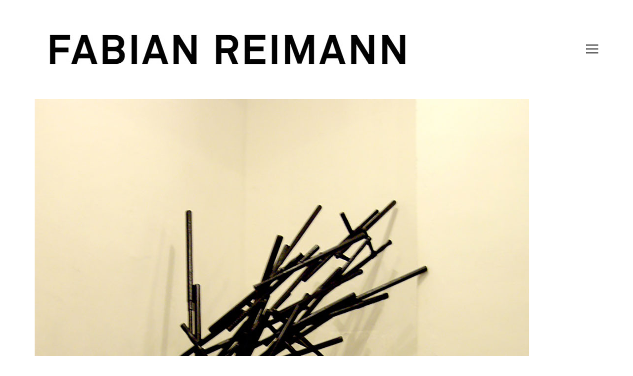

--- FILE ---
content_type: text/html
request_url: https://kraft.fabianreimann.de/en/portfolio-item/krupke-2
body_size: 15796
content:
<!DOCTYPE html>
<html lang="en-GB" >
<head>
<meta charset="UTF-8">
<meta name="viewport" content="width=device-width, initial-scale=1">

<title>Krupke &#8211; FABIANREIMANN</title>
<meta name='robots' content='max-image-preview:large' />
<link rel="alternate" href="https://kraft.fabianreimann.de/portfolio-item/krupke" hreflang="de" />
<link rel="alternate" href="https://kraft.fabianreimann.de/en/portfolio-item/krupke-2" hreflang="en" />
<link rel='dns-prefetch' href='//fonts.googleapis.com' />
<link rel="alternate" type="application/rss+xml" title="FABIANREIMANN &raquo; Feed" href="https://kraft.fabianreimann.de/en/feed" />
<link rel="alternate" type="application/rss+xml" title="FABIANREIMANN &raquo; Comments Feed" href="https://kraft.fabianreimann.de/en/comments/feed" />
<link rel="alternate" title="oEmbed (JSON)" type="application/json+oembed" href="https://kraft.fabianreimann.de/wp-json/oembed/1.0/embed?url=https%3A%2F%2Fkraft.fabianreimann.de%2Fen%2Fportfolio-item%2Fkrupke-2&#038;lang=en" />
<link rel="alternate" title="oEmbed (XML)" type="text/xml+oembed" href="https://kraft.fabianreimann.de/wp-json/oembed/1.0/embed?url=https%3A%2F%2Fkraft.fabianreimann.de%2Fen%2Fportfolio-item%2Fkrupke-2&#038;format=xml&#038;lang=en" />
<style id='wp-img-auto-sizes-contain-inline-css' type='text/css'>
img:is([sizes=auto i],[sizes^="auto," i]){contain-intrinsic-size:3000px 1500px}
/*# sourceURL=wp-img-auto-sizes-contain-inline-css */
</style>
<style id='wp-emoji-styles-inline-css' type='text/css'>

	img.wp-smiley, img.emoji {
		display: inline !important;
		border: none !important;
		box-shadow: none !important;
		height: 1em !important;
		width: 1em !important;
		margin: 0 0.07em !important;
		vertical-align: -0.1em !important;
		background: none !important;
		padding: 0 !important;
	}
/*# sourceURL=wp-emoji-styles-inline-css */
</style>
<style id='wp-block-library-inline-css' type='text/css'>
:root{--wp-block-synced-color:#7a00df;--wp-block-synced-color--rgb:122,0,223;--wp-bound-block-color:var(--wp-block-synced-color);--wp-editor-canvas-background:#ddd;--wp-admin-theme-color:#007cba;--wp-admin-theme-color--rgb:0,124,186;--wp-admin-theme-color-darker-10:#006ba1;--wp-admin-theme-color-darker-10--rgb:0,107,160.5;--wp-admin-theme-color-darker-20:#005a87;--wp-admin-theme-color-darker-20--rgb:0,90,135;--wp-admin-border-width-focus:2px}@media (min-resolution:192dpi){:root{--wp-admin-border-width-focus:1.5px}}.wp-element-button{cursor:pointer}:root .has-very-light-gray-background-color{background-color:#eee}:root .has-very-dark-gray-background-color{background-color:#313131}:root .has-very-light-gray-color{color:#eee}:root .has-very-dark-gray-color{color:#313131}:root .has-vivid-green-cyan-to-vivid-cyan-blue-gradient-background{background:linear-gradient(135deg,#00d084,#0693e3)}:root .has-purple-crush-gradient-background{background:linear-gradient(135deg,#34e2e4,#4721fb 50%,#ab1dfe)}:root .has-hazy-dawn-gradient-background{background:linear-gradient(135deg,#faaca8,#dad0ec)}:root .has-subdued-olive-gradient-background{background:linear-gradient(135deg,#fafae1,#67a671)}:root .has-atomic-cream-gradient-background{background:linear-gradient(135deg,#fdd79a,#004a59)}:root .has-nightshade-gradient-background{background:linear-gradient(135deg,#330968,#31cdcf)}:root .has-midnight-gradient-background{background:linear-gradient(135deg,#020381,#2874fc)}:root{--wp--preset--font-size--normal:16px;--wp--preset--font-size--huge:42px}.has-regular-font-size{font-size:1em}.has-larger-font-size{font-size:2.625em}.has-normal-font-size{font-size:var(--wp--preset--font-size--normal)}.has-huge-font-size{font-size:var(--wp--preset--font-size--huge)}.has-text-align-center{text-align:center}.has-text-align-left{text-align:left}.has-text-align-right{text-align:right}.has-fit-text{white-space:nowrap!important}#end-resizable-editor-section{display:none}.aligncenter{clear:both}.items-justified-left{justify-content:flex-start}.items-justified-center{justify-content:center}.items-justified-right{justify-content:flex-end}.items-justified-space-between{justify-content:space-between}.screen-reader-text{border:0;clip-path:inset(50%);height:1px;margin:-1px;overflow:hidden;padding:0;position:absolute;width:1px;word-wrap:normal!important}.screen-reader-text:focus{background-color:#ddd;clip-path:none;color:#444;display:block;font-size:1em;height:auto;left:5px;line-height:normal;padding:15px 23px 14px;text-decoration:none;top:5px;width:auto;z-index:100000}html :where(.has-border-color){border-style:solid}html :where([style*=border-top-color]){border-top-style:solid}html :where([style*=border-right-color]){border-right-style:solid}html :where([style*=border-bottom-color]){border-bottom-style:solid}html :where([style*=border-left-color]){border-left-style:solid}html :where([style*=border-width]){border-style:solid}html :where([style*=border-top-width]){border-top-style:solid}html :where([style*=border-right-width]){border-right-style:solid}html :where([style*=border-bottom-width]){border-bottom-style:solid}html :where([style*=border-left-width]){border-left-style:solid}html :where(img[class*=wp-image-]){height:auto;max-width:100%}:where(figure){margin:0 0 1em}html :where(.is-position-sticky){--wp-admin--admin-bar--position-offset:var(--wp-admin--admin-bar--height,0px)}@media screen and (max-width:600px){html :where(.is-position-sticky){--wp-admin--admin-bar--position-offset:0px}}

/*# sourceURL=wp-block-library-inline-css */
</style><style id='global-styles-inline-css' type='text/css'>
:root{--wp--preset--aspect-ratio--square: 1;--wp--preset--aspect-ratio--4-3: 4/3;--wp--preset--aspect-ratio--3-4: 3/4;--wp--preset--aspect-ratio--3-2: 3/2;--wp--preset--aspect-ratio--2-3: 2/3;--wp--preset--aspect-ratio--16-9: 16/9;--wp--preset--aspect-ratio--9-16: 9/16;--wp--preset--color--black: #000000;--wp--preset--color--cyan-bluish-gray: #abb8c3;--wp--preset--color--white: #ffffff;--wp--preset--color--pale-pink: #f78da7;--wp--preset--color--vivid-red: #cf2e2e;--wp--preset--color--luminous-vivid-orange: #ff6900;--wp--preset--color--luminous-vivid-amber: #fcb900;--wp--preset--color--light-green-cyan: #7bdcb5;--wp--preset--color--vivid-green-cyan: #00d084;--wp--preset--color--pale-cyan-blue: #8ed1fc;--wp--preset--color--vivid-cyan-blue: #0693e3;--wp--preset--color--vivid-purple: #9b51e0;--wp--preset--gradient--vivid-cyan-blue-to-vivid-purple: linear-gradient(135deg,rgb(6,147,227) 0%,rgb(155,81,224) 100%);--wp--preset--gradient--light-green-cyan-to-vivid-green-cyan: linear-gradient(135deg,rgb(122,220,180) 0%,rgb(0,208,130) 100%);--wp--preset--gradient--luminous-vivid-amber-to-luminous-vivid-orange: linear-gradient(135deg,rgb(252,185,0) 0%,rgb(255,105,0) 100%);--wp--preset--gradient--luminous-vivid-orange-to-vivid-red: linear-gradient(135deg,rgb(255,105,0) 0%,rgb(207,46,46) 100%);--wp--preset--gradient--very-light-gray-to-cyan-bluish-gray: linear-gradient(135deg,rgb(238,238,238) 0%,rgb(169,184,195) 100%);--wp--preset--gradient--cool-to-warm-spectrum: linear-gradient(135deg,rgb(74,234,220) 0%,rgb(151,120,209) 20%,rgb(207,42,186) 40%,rgb(238,44,130) 60%,rgb(251,105,98) 80%,rgb(254,248,76) 100%);--wp--preset--gradient--blush-light-purple: linear-gradient(135deg,rgb(255,206,236) 0%,rgb(152,150,240) 100%);--wp--preset--gradient--blush-bordeaux: linear-gradient(135deg,rgb(254,205,165) 0%,rgb(254,45,45) 50%,rgb(107,0,62) 100%);--wp--preset--gradient--luminous-dusk: linear-gradient(135deg,rgb(255,203,112) 0%,rgb(199,81,192) 50%,rgb(65,88,208) 100%);--wp--preset--gradient--pale-ocean: linear-gradient(135deg,rgb(255,245,203) 0%,rgb(182,227,212) 50%,rgb(51,167,181) 100%);--wp--preset--gradient--electric-grass: linear-gradient(135deg,rgb(202,248,128) 0%,rgb(113,206,126) 100%);--wp--preset--gradient--midnight: linear-gradient(135deg,rgb(2,3,129) 0%,rgb(40,116,252) 100%);--wp--preset--font-size--small: 13px;--wp--preset--font-size--medium: 20px;--wp--preset--font-size--large: 36px;--wp--preset--font-size--x-large: 42px;--wp--preset--spacing--20: 0.44rem;--wp--preset--spacing--30: 0.67rem;--wp--preset--spacing--40: 1rem;--wp--preset--spacing--50: 1.5rem;--wp--preset--spacing--60: 2.25rem;--wp--preset--spacing--70: 3.38rem;--wp--preset--spacing--80: 5.06rem;--wp--preset--shadow--natural: 6px 6px 9px rgba(0, 0, 0, 0.2);--wp--preset--shadow--deep: 12px 12px 50px rgba(0, 0, 0, 0.4);--wp--preset--shadow--sharp: 6px 6px 0px rgba(0, 0, 0, 0.2);--wp--preset--shadow--outlined: 6px 6px 0px -3px rgb(255, 255, 255), 6px 6px rgb(0, 0, 0);--wp--preset--shadow--crisp: 6px 6px 0px rgb(0, 0, 0);}:where(.is-layout-flex){gap: 0.5em;}:where(.is-layout-grid){gap: 0.5em;}body .is-layout-flex{display: flex;}.is-layout-flex{flex-wrap: wrap;align-items: center;}.is-layout-flex > :is(*, div){margin: 0;}body .is-layout-grid{display: grid;}.is-layout-grid > :is(*, div){margin: 0;}:where(.wp-block-columns.is-layout-flex){gap: 2em;}:where(.wp-block-columns.is-layout-grid){gap: 2em;}:where(.wp-block-post-template.is-layout-flex){gap: 1.25em;}:where(.wp-block-post-template.is-layout-grid){gap: 1.25em;}.has-black-color{color: var(--wp--preset--color--black) !important;}.has-cyan-bluish-gray-color{color: var(--wp--preset--color--cyan-bluish-gray) !important;}.has-white-color{color: var(--wp--preset--color--white) !important;}.has-pale-pink-color{color: var(--wp--preset--color--pale-pink) !important;}.has-vivid-red-color{color: var(--wp--preset--color--vivid-red) !important;}.has-luminous-vivid-orange-color{color: var(--wp--preset--color--luminous-vivid-orange) !important;}.has-luminous-vivid-amber-color{color: var(--wp--preset--color--luminous-vivid-amber) !important;}.has-light-green-cyan-color{color: var(--wp--preset--color--light-green-cyan) !important;}.has-vivid-green-cyan-color{color: var(--wp--preset--color--vivid-green-cyan) !important;}.has-pale-cyan-blue-color{color: var(--wp--preset--color--pale-cyan-blue) !important;}.has-vivid-cyan-blue-color{color: var(--wp--preset--color--vivid-cyan-blue) !important;}.has-vivid-purple-color{color: var(--wp--preset--color--vivid-purple) !important;}.has-black-background-color{background-color: var(--wp--preset--color--black) !important;}.has-cyan-bluish-gray-background-color{background-color: var(--wp--preset--color--cyan-bluish-gray) !important;}.has-white-background-color{background-color: var(--wp--preset--color--white) !important;}.has-pale-pink-background-color{background-color: var(--wp--preset--color--pale-pink) !important;}.has-vivid-red-background-color{background-color: var(--wp--preset--color--vivid-red) !important;}.has-luminous-vivid-orange-background-color{background-color: var(--wp--preset--color--luminous-vivid-orange) !important;}.has-luminous-vivid-amber-background-color{background-color: var(--wp--preset--color--luminous-vivid-amber) !important;}.has-light-green-cyan-background-color{background-color: var(--wp--preset--color--light-green-cyan) !important;}.has-vivid-green-cyan-background-color{background-color: var(--wp--preset--color--vivid-green-cyan) !important;}.has-pale-cyan-blue-background-color{background-color: var(--wp--preset--color--pale-cyan-blue) !important;}.has-vivid-cyan-blue-background-color{background-color: var(--wp--preset--color--vivid-cyan-blue) !important;}.has-vivid-purple-background-color{background-color: var(--wp--preset--color--vivid-purple) !important;}.has-black-border-color{border-color: var(--wp--preset--color--black) !important;}.has-cyan-bluish-gray-border-color{border-color: var(--wp--preset--color--cyan-bluish-gray) !important;}.has-white-border-color{border-color: var(--wp--preset--color--white) !important;}.has-pale-pink-border-color{border-color: var(--wp--preset--color--pale-pink) !important;}.has-vivid-red-border-color{border-color: var(--wp--preset--color--vivid-red) !important;}.has-luminous-vivid-orange-border-color{border-color: var(--wp--preset--color--luminous-vivid-orange) !important;}.has-luminous-vivid-amber-border-color{border-color: var(--wp--preset--color--luminous-vivid-amber) !important;}.has-light-green-cyan-border-color{border-color: var(--wp--preset--color--light-green-cyan) !important;}.has-vivid-green-cyan-border-color{border-color: var(--wp--preset--color--vivid-green-cyan) !important;}.has-pale-cyan-blue-border-color{border-color: var(--wp--preset--color--pale-cyan-blue) !important;}.has-vivid-cyan-blue-border-color{border-color: var(--wp--preset--color--vivid-cyan-blue) !important;}.has-vivid-purple-border-color{border-color: var(--wp--preset--color--vivid-purple) !important;}.has-vivid-cyan-blue-to-vivid-purple-gradient-background{background: var(--wp--preset--gradient--vivid-cyan-blue-to-vivid-purple) !important;}.has-light-green-cyan-to-vivid-green-cyan-gradient-background{background: var(--wp--preset--gradient--light-green-cyan-to-vivid-green-cyan) !important;}.has-luminous-vivid-amber-to-luminous-vivid-orange-gradient-background{background: var(--wp--preset--gradient--luminous-vivid-amber-to-luminous-vivid-orange) !important;}.has-luminous-vivid-orange-to-vivid-red-gradient-background{background: var(--wp--preset--gradient--luminous-vivid-orange-to-vivid-red) !important;}.has-very-light-gray-to-cyan-bluish-gray-gradient-background{background: var(--wp--preset--gradient--very-light-gray-to-cyan-bluish-gray) !important;}.has-cool-to-warm-spectrum-gradient-background{background: var(--wp--preset--gradient--cool-to-warm-spectrum) !important;}.has-blush-light-purple-gradient-background{background: var(--wp--preset--gradient--blush-light-purple) !important;}.has-blush-bordeaux-gradient-background{background: var(--wp--preset--gradient--blush-bordeaux) !important;}.has-luminous-dusk-gradient-background{background: var(--wp--preset--gradient--luminous-dusk) !important;}.has-pale-ocean-gradient-background{background: var(--wp--preset--gradient--pale-ocean) !important;}.has-electric-grass-gradient-background{background: var(--wp--preset--gradient--electric-grass) !important;}.has-midnight-gradient-background{background: var(--wp--preset--gradient--midnight) !important;}.has-small-font-size{font-size: var(--wp--preset--font-size--small) !important;}.has-medium-font-size{font-size: var(--wp--preset--font-size--medium) !important;}.has-large-font-size{font-size: var(--wp--preset--font-size--large) !important;}.has-x-large-font-size{font-size: var(--wp--preset--font-size--x-large) !important;}
/*# sourceURL=global-styles-inline-css */
</style>

<style id='classic-theme-styles-inline-css' type='text/css'>
/*! This file is auto-generated */
.wp-block-button__link{color:#fff;background-color:#32373c;border-radius:9999px;box-shadow:none;text-decoration:none;padding:calc(.667em + 2px) calc(1.333em + 2px);font-size:1.125em}.wp-block-file__button{background:#32373c;color:#fff;text-decoration:none}
/*# sourceURL=/wp-includes/css/classic-themes.min.css */
</style>
<link rel='stylesheet' id='contact-form-7-css' href='https://kraft.fabianreimann.de/wp-content/plugins/contact-form-7/includes/css/styles.css?ver=6.1.4' type='text/css' media='all' />
<link rel='stylesheet' id='kraft-theme-font-css' href='https://fonts.googleapis.com/css?family=Roboto%3A400%2C500%2C700%7CRoboto%3A400%2C500%2C700%7CRoboto%3A500%7CRoboto%3A500&#038;subset=latin%2Clatin-ext&#038;ver=6.9' type='text/css' media='all' />
<link rel='stylesheet' id='font-awesome-css' href='https://kraft.fabianreimann.de/wp-content/themes/kraft/assets/css/icons/font-awesome.min.css?ver=6.9' type='text/css' media='all' />
<link rel='stylesheet' id='font-awesome-v4-shims-css' href='https://kraft.fabianreimann.de/wp-content/themes/kraft/assets/css/icons/font-awesome-v4-shims.css?ver=6.9' type='text/css' media='all' />
<link rel='stylesheet' id='swiper-css' href='https://kraft.fabianreimann.de/wp-content/themes/kraft/assets/lib/swiper/css/swiper.min.css?ver=2.4.1' type='text/css' media='all' />
<link rel='stylesheet' id='cubeportfolio-css' href='https://kraft.fabianreimann.de/wp-content/themes/kraft/assets/lib/cubeportfolio/css/cubeportfolio.min.css?ver=2.4.1' type='text/css' media='all' />
<link rel='stylesheet' id='kraft-style-css' href='https://kraft.fabianreimann.de/wp-content/themes/kraft/style.css?ver=2.4.1' type='text/css' media='all' />
<style id='kraft-style-inline-css' type='text/css'>
 						body{background-color:#fff;background-image:url( );background-repeat:no-repeat;background-position:center center;background-size:inherit;background-attachment:fixed}body.page h1.entry-title{display:none}body,.portfolio-wrap .cbp-l-filters-text .cbp-filter-item,.portfolio-wrap .cbp-l-caption-desc,.portfolio-wrap .cbp-l-grid-projects-desc,.cbp-popup-lightbox-title,.cbp-popup-lightbox-counter,.form-control,.portfolio-wrap .cbp-l-grid-agency-desc,input,textarea,.team-member .member-info h6 .member-position,.post .entry-content .link-more .more-link,.pagination .page-numbers,.post-navigation .nav-links a,.load-more a,input[type="button"],input[type="submit"],.portfolio-wrap .cbp-l-subfilters .cbp-filter-item,.vc_general.vc_btn3,.elementor-button .elementor-button-text,.portfolio-navigation-wrap .portfolio-navigation li.portfolio-next a,.portfolio-navigation-wrap .portfolio-navigation li.portfolio-next span,.portfolio-navigation-wrap .portfolio-navigation li.portfolio-prev a,.portfolio-navigation-wrap .portfolio-navigation li.portfolio-prev span{font-family:Roboto}h1,h2,h3,h4,h5,h6,.entry-footer .author-profile .author.vcard a,.comment-author,.comment-metadata,.single-portfolio .portfolio .entry-header .entry-meta .meta-entries li span,.portfolio-wrap .cbp-l-caption-title,.portfolio-wrap .cbp-l-grid-agency-title,.widget_rss li .rsswidget,.widget_rss li cite,.entry-footer .social-share-meta .social-share-label,#masthead.site-header #site-navigation ul li a,#masthead.site-header .wrap #site-navigation #top-menu ul li a,.multiple-portfolio-carousel .swiper-caption-wrap .swiper-caption-body .swiper-title,.portfolio-wrap .cbp-l-caption-title,.kraft-swiper-container.multiple-projects .swiper-caption-body .swiper-title,.single-portfolio .portfolio .entry-header .entry-meta .meta-entries ul li span,.contact-info div span:first-of-type,.contact-info address span:first-of-type,.portfolio-wrap .cbp-l-grid-agency-title,.related-portfolio-post .cbp-l-grid-agency-title{font-family:Roboto}h1{font-size:44px;font-weight:500}h2{font-size:38px;font-weight:500}h3{font-size:32px;font-weight:500}h4{font-size:26px;font-weight:500}h5{font-size:22px;font-weight:500}h6{font-size:20px;font-weight:500}p{font-size:15px;font-weight:400}.single-portfolio .portfolio .entry-header .entry-title{font-size:38px;font-weight:500;line-height:44px}.related-portfolio-post > h3{font-size:32px;font-weight:500}.meta-entries .btn-container a{font-size:12px;font-weight:500;text-transform:uppercase;letter-spacing:1px;padding-top:12px;padding-bottom:12px;padding-left:24px;padding-right:24px}.blog-banner .blog-banner-content-wrap .blog-banner-content .banner-title{font-size:60px;font-weight:500}.blog-banner{padding-top:12px;padding-bottom:15px;padding-left:0;padding-right:0}.post .entry-title,.post .entry-title a,body.blog-list-style:not(.single-post) .post .entry-title,body.blog-list-style:not(.single-post) .post .entry-title a{font-size:36px;font-weight:500}.post .entry-content .link-more .more-link{font-size:12px;font-weight:500;text-transform:uppercase;letter-spacing:.5px;padding-top:9px;padding-bottom:9px;padding-left:18px;padding-right:18px}.comments-title,.comment-reply-title{font-size:34px;font-weight:500}h2.widget-title{font-size:28px;font-weight:500}.wpcf7-form input[type="submit"],.comment-form .submit{font-size:13px;font-weight:500;text-transform:uppercase;letter-spacing:1px;padding-top:14px;padding-bottom:14px;padding-left:28px;padding-right:28px}body,p,.widget a,.widget li,.single-portfolio .portfolio .entry-header .entry-meta .meta-entries ul li,.single-portfolio .portfolio .entry-header .entry-meta .meta-entries ul li a,.related-portfolio-post .cbp-l-grid-agency-desc{color:#0a0a0a}h1,h2,h3,h4,h5,h6,a,blockquote,blockquote cite,strong,.widget a:hover,.post .entry-header .entry-meta span,.post .entry-header .entry-meta span a,.post .entry-header .entry-meta span time,.attachment .entry-header .entry-meta span,.attachment .entry-header .entry-meta span a,.attachment .entry-header .entry-meta span time,h2.widget-title,.single-portfolio .portfolio .entry-header .entry-meta .meta-entries ul li span,.related-portfolio-post .cbp-l-grid-agency-title,.comment-author,.comment-author .fn,.comment-metadata{color:#151515}
.retina-logo{max-width:989px !important}.retina-light-logo{max-width:84px !important}#masthead.site-header.standard #site-navigation .menu > li > a,#masthead.site-header.left-sidebar-menu #site-navigation .menu > li > a{font-size:12px;font-weight:500;text-transform:uppercase}#masthead.site-header.standard #site-navigation .menu li a,#masthead.site-header #site-navigation ul li a,#masthead.site-header .wrap #site-navigation #top-menu ul li a{font-family:Roboto}#masthead.site-header.hamburger-side #site-navigation .menu li > a{font-size:28px;font-weight:500;text-transform:initial}#masthead.site-header.hamburger-side #site-navigation .menu li a,#masthead.site-header.hamburger-side #site-navigation ul li a,#masthead.site-header.hamburger-side .wrap #site-navigation #top-menu ul li a{font-family:Roboto}#masthead.site-header.standard:not(.transparent){background-color:#ffffff}#masthead.site-header.standard.transparent.is-stuck{background-color:#ffffff}#masthead.site-header.hamburger-side #site-navigation{background-color:#1e1e1e}#masthead.site-header.standard,#masthead.site-header.hamburger-side{margin-top:0;margin-right:0;margin-bottom:0;margin-left:0}#masthead.site-header.standard,#masthead.site-header.hamburger-side{padding-top:20px;padding-right:0;padding-bottom:20px;padding-left:0}@media all and ( min-width:992px ){#masthead.site-header.standard #site-navigation .menu > li > a{color:#151515}#masthead.site-header.standard #site-navigation .menu > li.current-menu-parent > a,#masthead.site-header.standard #site-navigation .menu > li.current-menu-ancestor > a,#masthead.site-header.standard #site-navigation .menu > li.current-menu-item > a{color:rgba(21,21,21,0.5)}#masthead.site-header.standard #site-navigation .menu > li:hover > a,#masthead.site-header.standard #site-navigation .menu > li:hover > a{color:rgba(21,21,21,0.5)}#masthead.site-header.standard.transparent.is-stuck #site-navigation .menu > li > a{color:#151515}#masthead.site-header.standard.transparent.is-stuck #site-navigation .menu > li.current-menu-parent > a,#masthead.site-header.standard.transparent.is-stuck #site-navigation .menu > li.current-menu-ancestor > a,#masthead.site-header.standard.transparent.is-stuck #site-navigation .menu > li.current-menu-item > a{color:rgba(21,21,21,0.5)}#masthead.site-header.standard.transparent.is-stuck #site-navigation .menu > li:hover > a,#masthead.site-header.standard.transparent.is-stuck #site-navigation .menu > li:hover > a{color:rgba(21,21,21,0.5)}} @media all and ( min-width:992px ){#masthead.site-header.standard.transparent #site-navigation .menu > li > a{color:#000000}#masthead.site-header.standard.transparent #site-navigation .menu > li.current-menu-parent > a,#masthead.site-header.standard.transparent #site-navigation .menu > li.current-menu-ancestor > a,#masthead.site-header.standard.transparent #site-navigation .menu > li.current-menu-item > a{color:#707070}#masthead.site-header.standard.transparent #site-navigation .menu > li:hover > a,#masthead.site-header.standard.transparent #site-navigation .menu > li:hover > a{color:#707070}} 	#masthead.site-header.hamburger-side #site-navigation .menu li > a{color:#fff}#masthead.site-header.hamburger-side #site-navigation .menu li.current-menu-parent > a,#masthead.site-header.hamburger-side #site-navigation .menu li.current-menu-ancestor > a,#masthead.site-header.hamburger-side #site-navigation .menu li.current-menu-item > a{color:#707070}#masthead.site-header.hamburger-side #site-navigation .menu li a:hover,#masthead.site-header.hamburger-side #site-navigation .menu li:hover > a{color:#707070}#footer.site-footer{background-color:#ffffff}#footer.site-footer{margin-top:0;margin-right:0;margin-bottom:0;margin-left:0}#footer.site-footer{padding-top:35px;padding-right:0;padding-bottom:34px;padding-left:0}.site-footer .site-info p.copyright{color:#707070}.site-footer .footer-socials ul li a,.site-footer .footer-socials ul li i{color:#707070}.site-footer .footer-socials ul li a:hover,.site-footer .footer-socials ul li i:hover{color:#151515}.site-footer.centered .social-links-menu li a{background-color:#151515}.site-footer.centered .footer-socials ul li a,.site-footer.centered .footer-socials ul li i{color:rgba(44,44,44,0.7)}.site-footer.centered .footer-socials ul li a:hover,.site-footer.centered .footer-socials ul li i:hover{color:rgba(44,44,44,1)}.site-footer.centered .footer-menu ul li a{color:rgba(44,44,44,0.7)}.site-footer.centered .footer-menu ul li a:hover{color:rgba(44,44,44,1)}.site-footer.centered .site-info p.copyright{color:rgba(44,44,44,0.7)}
@media (max-width:1199px){}@media (max-width:991px){}@media (max-width:767px){}@media (max-width:479px){}
/*# sourceURL=kraft-style-inline-css */
</style>
<script type="text/javascript" src="https://kraft.fabianreimann.de/wp-includes/js/jquery/jquery.min.js?ver=3.7.1" id="jquery-core-js"></script>
<script type="text/javascript" src="https://kraft.fabianreimann.de/wp-includes/js/jquery/jquery-migrate.min.js?ver=3.4.1" id="jquery-migrate-js"></script>
<link rel="https://api.w.org/" href="https://kraft.fabianreimann.de/wp-json/" /><link rel="alternate" title="JSON" type="application/json" href="https://kraft.fabianreimann.de/wp-json/wp/v2/portfolio/268" /><link rel="EditURI" type="application/rsd+xml" title="RSD" href="https://kraft.fabianreimann.de/xmlrpc.php?rsd" />
<meta name="generator" content="WordPress 6.9" />
<link rel="canonical" href="https://kraft.fabianreimann.de/en/portfolio-item/krupke-2" />
<link rel='shortlink' href='https://kraft.fabianreimann.de/?p=268' />
<meta name="generator" content="Powered by WPBakery Page Builder - drag and drop page builder for WordPress."/>
<meta name="generator" content="Powered by Slider Revolution 6.5.11 - responsive, Mobile-Friendly Slider Plugin for WordPress with comfortable drag and drop interface." />
<link rel="icon" href="https://kraft.fabianreimann.de/wp-content/uploads/2022/05/cropped-FABIANREIMANNCOMENIUS-32x32.jpg" sizes="32x32" />
<link rel="icon" href="https://kraft.fabianreimann.de/wp-content/uploads/2022/05/cropped-FABIANREIMANNCOMENIUS-192x192.jpg" sizes="192x192" />
<link rel="apple-touch-icon" href="https://kraft.fabianreimann.de/wp-content/uploads/2022/05/cropped-FABIANREIMANNCOMENIUS-180x180.jpg" />
<meta name="msapplication-TileImage" content="https://kraft.fabianreimann.de/wp-content/uploads/2022/05/cropped-FABIANREIMANNCOMENIUS-270x270.jpg" />
<script type="text/javascript">function setREVStartSize(e){
			//window.requestAnimationFrame(function() {				 
				window.RSIW = window.RSIW===undefined ? window.innerWidth : window.RSIW;	
				window.RSIH = window.RSIH===undefined ? window.innerHeight : window.RSIH;	
				try {								
					var pw = document.getElementById(e.c).parentNode.offsetWidth,
						newh;
					pw = pw===0 || isNaN(pw) ? window.RSIW : pw;
					e.tabw = e.tabw===undefined ? 0 : parseInt(e.tabw);
					e.thumbw = e.thumbw===undefined ? 0 : parseInt(e.thumbw);
					e.tabh = e.tabh===undefined ? 0 : parseInt(e.tabh);
					e.thumbh = e.thumbh===undefined ? 0 : parseInt(e.thumbh);
					e.tabhide = e.tabhide===undefined ? 0 : parseInt(e.tabhide);
					e.thumbhide = e.thumbhide===undefined ? 0 : parseInt(e.thumbhide);
					e.mh = e.mh===undefined || e.mh=="" || e.mh==="auto" ? 0 : parseInt(e.mh,0);		
					if(e.layout==="fullscreen" || e.l==="fullscreen") 						
						newh = Math.max(e.mh,window.RSIH);					
					else{					
						e.gw = Array.isArray(e.gw) ? e.gw : [e.gw];
						for (var i in e.rl) if (e.gw[i]===undefined || e.gw[i]===0) e.gw[i] = e.gw[i-1];					
						e.gh = e.el===undefined || e.el==="" || (Array.isArray(e.el) && e.el.length==0)? e.gh : e.el;
						e.gh = Array.isArray(e.gh) ? e.gh : [e.gh];
						for (var i in e.rl) if (e.gh[i]===undefined || e.gh[i]===0) e.gh[i] = e.gh[i-1];
											
						var nl = new Array(e.rl.length),
							ix = 0,						
							sl;					
						e.tabw = e.tabhide>=pw ? 0 : e.tabw;
						e.thumbw = e.thumbhide>=pw ? 0 : e.thumbw;
						e.tabh = e.tabhide>=pw ? 0 : e.tabh;
						e.thumbh = e.thumbhide>=pw ? 0 : e.thumbh;					
						for (var i in e.rl) nl[i] = e.rl[i]<window.RSIW ? 0 : e.rl[i];
						sl = nl[0];									
						for (var i in nl) if (sl>nl[i] && nl[i]>0) { sl = nl[i]; ix=i;}															
						var m = pw>(e.gw[ix]+e.tabw+e.thumbw) ? 1 : (pw-(e.tabw+e.thumbw)) / (e.gw[ix]);					
						newh =  (e.gh[ix] * m) + (e.tabh + e.thumbh);
					}
					var el = document.getElementById(e.c);
					if (el!==null && el) el.style.height = newh+"px";					
					el = document.getElementById(e.c+"_wrapper");
					if (el!==null && el) {
						el.style.height = newh+"px";
						el.style.display = "block";
					}
				} catch(e){
					console.log("Failure at Presize of Slider:" + e)
				}					   
			//});
		  };</script>
<noscript><style> .wpb_animate_when_almost_visible { opacity: 1; }</style></noscript><link rel='stylesheet' id='ilightbox-dark-skin-css' href='https://kraft.fabianreimann.de/wp-content/themes/kraft/assets/lib/ilightbox/metro-white-skin/skin.css?ver=2.4.1' type='text/css' media='all' />
<link rel='stylesheet' id='ilightbox-css' href='https://kraft.fabianreimann.de/wp-content/themes/kraft/assets/lib/ilightbox/css/ilightbox.css?ver=2.4.1' type='text/css' media='all' />
<link rel='stylesheet' id='rs-plugin-settings-css' href='https://kraft.fabianreimann.de/wp-content/plugins/revslider/public/assets/css/rs6.css?ver=6.5.11' type='text/css' media='all' />
<style id='rs-plugin-settings-inline-css' type='text/css'>
#rs-demo-id {}
/*# sourceURL=rs-plugin-settings-inline-css */
</style>
</head>

<body class="wp-singular portfolio-template-default single single-portfolio postid-268 wp-theme-kraft wpbakery-page boxed portfolio-details-bottom wpb-js-composer js-comp-ver-6.7.0 vc_responsive" >

	
<div id="page" class="site">
	
	<div class="page-click-capture"></div>
	
	<header id="masthead" class="site-header hamburger-side boxed solid" role="banner">		
		
			<div class="wrap">
					
				

<div id="site-branding" >	
		
		<a class="logo-brand" href="https://kraft.fabianreimann.de/en/132-2" >

			<img class="logo" src="https://kraft.fabianreimann.de/wp-content/uploads/2022/09/Fabian-Reimann-type-1-kleiner.jpg" alt="Logo">	

			
			<img class="retina-logo" src="https://kraft.fabianreimann.de/wp-content/uploads/2022/09/Fabian-Reimann-type-1-kleiner.jpg" alt="Retina Logo">	

				

		</a>	
	
</div><!-- .site-branding -->
				
				<span id="ham-trigger-wrap"><span class="ham-trigger"><span></span></span></span>
				
				<nav id="site-navigation" class="main-navigation" role="navigation" aria-label="Top Menu">	
	
		<span id="hamburger-menu-close-trigger"><span class="hamburger-menu-close"><span></span></span></span>
	
	<ul id="top-menu" class="menu"><li id="menu-item-138-de" class="lang-item lang-item-4 lang-item-de lang-item-first menu-item menu-item-type-custom menu-item-object-custom menu-item-138-de"><a href="https://kraft.fabianreimann.de/portfolio-item/krupke" hreflang="de-DE" lang="de-DE">Deutsch</a></li>
<li id="menu-item-136" class="menu-item menu-item-type-taxonomy menu-item-object-portfolio_category menu-item-136"><a href="https://kraft.fabianreimann.de/en/portfolio-category/picture">picture</a></li>
<li id="menu-item-137" class="menu-item menu-item-type-taxonomy menu-item-object-portfolio_category menu-item-137"><a href="https://kraft.fabianreimann.de/en/portfolio-category/visualessay">visual essay</a></li>
<li id="menu-item-142" class="menu-item menu-item-type-taxonomy menu-item-object-portfolio_category menu-item-142"><a href="https://kraft.fabianreimann.de/en/portfolio-category/spacialessay">spatial essay</a></li>
<li id="menu-item-140" class="menu-item menu-item-type-taxonomy menu-item-object-portfolio_category menu-item-140"><a href="https://kraft.fabianreimann.de/en/portfolio-category/curating">curating</a></li>
<li id="menu-item-139" class="menu-item menu-item-type-taxonomy menu-item-object-portfolio_category menu-item-139"><a href="https://kraft.fabianreimann.de/en/portfolio-category/book">book</a></li>
<li id="menu-item-143" class="menu-item menu-item-type-taxonomy menu-item-object-portfolio_category menu-item-143"><a href="https://kraft.fabianreimann.de/en/portfolio-category/stage">stage</a></li>
<li id="menu-item-141" class="menu-item menu-item-type-taxonomy menu-item-object-portfolio_category current-portfolio-ancestor current-menu-parent current-portfolio-parent menu-item-141"><a href="https://kraft.fabianreimann.de/en/portfolio-category/object">object</a></li>
<li id="menu-item-486" class="menu-item menu-item-type-post_type menu-item-object-page menu-item-486"><a href="https://kraft.fabianreimann.de/en/contact2">contact</a></li>
</ul>	
</nav><!-- #site-navigation -->



					
			</div><!-- .wrap -->		

	</header><!-- #masthead -->
	
	
	<div class="site-content-contain">
		<div id="content" class="site-content">


<div class="wrap">
	<div id="primary" class="content-area">
		<main id="main" class="site-main" role="main">

			
<article id="post-268" class="post-268 portfolio type-portfolio status-publish has-post-thumbnail hentry portfolio_category-object" >
	
	<div class="entry-content">
		
		<div class="media-wrap"><div class="portfolio-media swiper-container single-image-slider light-controls" data-lazy-load="0">	<div class="swiper-wrapper"><div class="swiper-slide"><img width="1000" height="1333" src="https://kraft.fabianreimann.de/wp-content/uploads/2022/07/Fabian_Reimann_Krupke_Amerika.jpg" class="attachment-full size-full" alt="" decoding="async" fetchpriority="high" srcset="https://kraft.fabianreimann.de/wp-content/uploads/2022/07/Fabian_Reimann_Krupke_Amerika.jpg 1000w, https://kraft.fabianreimann.de/wp-content/uploads/2022/07/Fabian_Reimann_Krupke_Amerika-225x300.jpg 225w, https://kraft.fabianreimann.de/wp-content/uploads/2022/07/Fabian_Reimann_Krupke_Amerika-768x1024.jpg 768w, https://kraft.fabianreimann.de/wp-content/uploads/2022/07/Fabian_Reimann_Krupke_Amerika-600x800.jpg 600w" sizes="(max-width: 1000px) 100vw, 1000px" /></div><div class="swiper-slide"><img width="1000" height="750" src="https://kraft.fabianreimann.de/wp-content/uploads/2022/07/Fabian_Reimann_Krupke_Detail_2.jpg" class="attachment-full size-full" alt="" decoding="async" srcset="https://kraft.fabianreimann.de/wp-content/uploads/2022/07/Fabian_Reimann_Krupke_Detail_2.jpg 1000w, https://kraft.fabianreimann.de/wp-content/uploads/2022/07/Fabian_Reimann_Krupke_Detail_2-300x225.jpg 300w, https://kraft.fabianreimann.de/wp-content/uploads/2022/07/Fabian_Reimann_Krupke_Detail_2-768x576.jpg 768w, https://kraft.fabianreimann.de/wp-content/uploads/2022/07/Fabian_Reimann_Krupke_Detail_2-600x450.jpg 600w" sizes="(max-width: 1000px) 100vw, 1000px" /></div><div class="swiper-slide"><img width="1000" height="1497" src="https://kraft.fabianreimann.de/wp-content/uploads/2022/07/Fabian-Reimann-Krupke-hafenrand-1.jpg" class="attachment-full size-full" alt="" decoding="async" srcset="https://kraft.fabianreimann.de/wp-content/uploads/2022/07/Fabian-Reimann-Krupke-hafenrand-1.jpg 1000w, https://kraft.fabianreimann.de/wp-content/uploads/2022/07/Fabian-Reimann-Krupke-hafenrand-1-200x300.jpg 200w, https://kraft.fabianreimann.de/wp-content/uploads/2022/07/Fabian-Reimann-Krupke-hafenrand-1-684x1024.jpg 684w, https://kraft.fabianreimann.de/wp-content/uploads/2022/07/Fabian-Reimann-Krupke-hafenrand-1-768x1150.jpg 768w, https://kraft.fabianreimann.de/wp-content/uploads/2022/07/Fabian-Reimann-Krupke-hafenrand-1-600x898.jpg 600w" sizes="(max-width: 1000px) 100vw, 1000px" /></div><div class="swiper-slide"><img width="1000" height="750" src="https://kraft.fabianreimann.de/wp-content/uploads/2022/07/Fabian-Reimann-Krupke-Detail-1.jpg" class="attachment-full size-full" alt="" decoding="async" loading="lazy" srcset="https://kraft.fabianreimann.de/wp-content/uploads/2022/07/Fabian-Reimann-Krupke-Detail-1.jpg 1000w, https://kraft.fabianreimann.de/wp-content/uploads/2022/07/Fabian-Reimann-Krupke-Detail-1-300x225.jpg 300w, https://kraft.fabianreimann.de/wp-content/uploads/2022/07/Fabian-Reimann-Krupke-Detail-1-768x576.jpg 768w, https://kraft.fabianreimann.de/wp-content/uploads/2022/07/Fabian-Reimann-Krupke-Detail-1-600x450.jpg 600w" sizes="auto, (max-width: 1000px) 100vw, 1000px" /></div>	</div>	<div class="swiper-pagination"></div>	<div class="swiper-button-prev" tabindex="0" role="button" aria-label="Previous slide"><i class="fas fa-chevron-left"></i></div>	<div class="swiper-button-next" tabindex="0" role="button" aria-label="Next slide"><i class="fas fa-chevron-right"></i></div><div class="kraft-swiper-preloader"></div></div></div>		
	</div><!-- .entry-content -->
	
	
	
	<header class="entry-header">	
		
		<h2 class="entry-title">Krupke</h2>
        <div class="entry-meta ">
			
			<div class="meta-desc"><p><strong>Krupke</strong> – the bludgeon tree – consists of wedged "riot sticks". Standing on one club, different instruments of physical domination pile up. They all seem to be ready to move at any time just in order to transform the moment of still perseverance into dissonant acts of violence!<br />
<strong>Krupke</strong> is also the name of the police officer in Leonard Bernstein's <strong>West Side Story</strong>.</p>
<p>2007</p>
</div><div class="meta-entries"><ul></ul></div>			
		</div>
		
			
		
		
	</header><!-- .entry-header -->		
	
	
</article><!-- #post-## -->
<div class="portfolio-navigation-wrap"><ul class="portfolio-navigation"><li class="portfolio-prev nav-disabled"><span class="screen-reader-text">Previous Portfolio</span><span>Prev</span></li><li><a href="https://kraft.fabianreimann.de/en/krupke-2"><span class="screen-reader-text">All Portfolio</span><img src="https://kraft.fabianreimann.de/wp-content/themes/kraft/assets/images/svg/grid.svg" alt="All Portfolio" /></a></li><li class="portfolio-next nav-disabled"><span class="screen-reader-text">Next Portfolio</span><span>Next</span></li></ul></div>

<div class="related-portfolio-post">
			
	<h3></h3>
			
	<div class="portfolio-wrap"><div id="portfolio-container-grid" class="cbp" data-layoutmode="grid" data-gapvertical="30" data-gaphorizontal="30" data-displaytype="default" data-large-desktop="3" data-tablet-landscape="3" data-tablet-portrait="3" data-mobile="1"><div class="cbp-item  book visualessay"><a id="cbp-section-page-landing-107" class="cbp-caption page" data-title="" data-caption="" data-postid="107" href="https://kraft.fabianreimann.de/en/portfolio-item/107" ><div class="cbp-caption"><div class="cbp-caption-defaultWrap"><img width="600" height="500"  src="[data-uri]" data-cbp-src="https://kraft.fabianreimann.de/wp-content/uploads/2022/05/the_world_set_free_object-600x500.jpg" class="attachment-kraft-portfolio-grid-image size-kraft-portfolio-grid-image wp-post-image" alt="" decoding="async" loading="lazy" /></div></div><div class="cbp-l-grid-agency-title alignCenter"  >The World Set Free</div><div class="cbp-l-grid-agency-desc alignCenter" >book / visual essay</div></a></div><div class="cbp-item  book visualessay"><a id="cbp-section-page-landing-118" class="cbp-caption page" data-title="" data-caption="" data-postid="118" href="https://kraft.fabianreimann.de/en/portfolio-item/another-earth-catalog" ><div class="cbp-caption"><div class="cbp-caption-defaultWrap"><img width="600" height="500"  src="[data-uri]" data-cbp-src="https://kraft.fabianreimann.de/wp-content/uploads/2022/07/Fabian-Reimann-Another-Earth-Catalog-o1-600x500.jpg" class="attachment-kraft-portfolio-grid-image size-kraft-portfolio-grid-image wp-post-image" alt="" decoding="async" loading="lazy" /></div></div><div class="cbp-l-grid-agency-title alignCenter"  >Another Earth Catalog</div><div class="cbp-l-grid-agency-desc alignCenter" >book / visual essay</div></a></div><div class="cbp-item  spacialessay"><a id="cbp-section-page-landing-157" class="cbp-caption page" data-title="" data-caption="" data-postid="157" href="https://kraft.fabianreimann.de/en/portfolio-item/leichter-als-luft-lighter-than-air" ><div class="cbp-caption"><div class="cbp-caption-defaultWrap"><img width="600" height="500"  src="[data-uri]" data-cbp-src="https://kraft.fabianreimann.de/wp-content/uploads/2022/07/Fabian-Reimann-Leichter-als-Luft-005-600x500.jpg" class="attachment-kraft-portfolio-grid-image size-kraft-portfolio-grid-image wp-post-image" alt="" decoding="async" loading="lazy" /></div></div><div class="cbp-l-grid-agency-title alignCenter"  >Leichter als Luft (lighter than air)</div><div class="cbp-l-grid-agency-desc alignCenter" >spatial essay</div></a></div><div class="cbp-item  stage"><a id="cbp-section-page-landing-184" class="cbp-caption page" data-title="" data-caption="" data-postid="184" href="https://kraft.fabianreimann.de/en/portfolio-item/hyperbodies-2" ><div class="cbp-caption"><div class="cbp-caption-defaultWrap"><img width="600" height="500"  src="[data-uri]" data-cbp-src="https://kraft.fabianreimann.de/wp-content/uploads/2022/07/Hyperbodies-Presse-12-600x500.jpg" class="attachment-kraft-portfolio-grid-image size-kraft-portfolio-grid-image wp-post-image" alt="" decoding="async" loading="lazy" /></div></div><div class="cbp-l-grid-agency-title alignCenter"  >Hyperbodies</div><div class="cbp-l-grid-agency-desc alignCenter" >stage</div></a></div><div class="cbp-item  stage"><a id="cbp-section-page-landing-197" class="cbp-caption page" data-title="" data-caption="" data-postid="197" href="https://kraft.fabianreimann.de/en/portfolio-item/narragonien-2" ><div class="cbp-caption"><div class="cbp-caption-defaultWrap"><img width="600" height="500"  src="[data-uri]" data-cbp-src="https://kraft.fabianreimann.de/wp-content/uploads/2022/07/Narragonien-dock11-08-600x500.jpg" class="attachment-kraft-portfolio-grid-image size-kraft-portfolio-grid-image wp-post-image" alt="" decoding="async" loading="lazy" data-cbp-srcset="https://kraft.fabianreimann.de/wp-content/uploads/2022/07/Narragonien-dock11-08-600x500.jpg 600w, https://kraft.fabianreimann.de/wp-content/uploads/2022/07/Narragonien-dock11-08-800x665.jpg 800w" data-sizes="auto, (max-width: 600px) 100vw, 600px" /></div></div><div class="cbp-l-grid-agency-title alignCenter"  >Narragonien</div><div class="cbp-l-grid-agency-desc alignCenter" >stage</div></a></div><div class="cbp-item  stage"><a id="cbp-section-page-landing-204" class="cbp-caption page" data-title="" data-caption="" data-postid="204" href="https://kraft.fabianreimann.de/en/portfolio-item/tools-a-handjob" ><div class="cbp-caption"><div class="cbp-caption-defaultWrap"><img width="600" height="500"  src="[data-uri]" data-cbp-src="https://kraft.fabianreimann.de/wp-content/uploads/2022/07/buecking-kroeger-tools-3-600x500.jpg" class="attachment-kraft-portfolio-grid-image size-kraft-portfolio-grid-image wp-post-image" alt="" decoding="async" loading="lazy" /></div></div><div class="cbp-l-grid-agency-title alignCenter"  >tools – a handjob</div><div class="cbp-l-grid-agency-desc alignCenter" >stage</div></a></div><div class="cbp-item  stage"><a id="cbp-section-page-landing-209" class="cbp-caption page" data-title="" data-caption="" data-postid="209" href="https://kraft.fabianreimann.de/en/portfolio-item/museum-der-deutschen-museum-of-the-germans" ><div class="cbp-caption"><div class="cbp-caption-defaultWrap"><img width="600" height="500"  src="[data-uri]" data-cbp-src="https://kraft.fabianreimann.de/wp-content/uploads/2022/07/Museum-der-Deutschen-009-600x500.jpg" class="attachment-kraft-portfolio-grid-image size-kraft-portfolio-grid-image wp-post-image" alt="" decoding="async" loading="lazy" /></div></div><div class="cbp-l-grid-agency-title alignCenter"  >Museum der Deutschen (Museum of the Germans)</div><div class="cbp-l-grid-agency-desc alignCenter" >stage</div></a></div><div class="cbp-item  stage"><a id="cbp-section-page-landing-220" class="cbp-caption page" data-title="" data-caption="" data-postid="220" href="https://kraft.fabianreimann.de/en/portfolio-item/pornographie-der-emotionen-pornography-of-emotions" ><div class="cbp-caption"><div class="cbp-caption-defaultWrap"><img width="600" height="500"  src="[data-uri]" data-cbp-src="https://kraft.fabianreimann.de/wp-content/uploads/2022/07/Pornographie-der-Emotionen-007-600x500.jpg" class="attachment-kraft-portfolio-grid-image size-kraft-portfolio-grid-image wp-post-image" alt="" decoding="async" loading="lazy" /></div></div><div class="cbp-l-grid-agency-title alignCenter"  >Pornographie der Emotionen (pornography of emotions)</div><div class="cbp-l-grid-agency-desc alignCenter" >stage</div></a></div><div class="cbp-item  stage"><a id="cbp-section-page-landing-231" class="cbp-caption page" data-title="" data-caption="" data-postid="231" href="https://kraft.fabianreimann.de/en/portfolio-item/zooropa-2" ><div class="cbp-caption"><div class="cbp-caption-defaultWrap"><img width="600" height="500"  src="[data-uri]" data-cbp-src="https://kraft.fabianreimann.de/wp-content/uploads/2022/07/friendly-fire_Zooropa_Foto-Susann-Jehnichen_3b-600x500.jpg" class="attachment-kraft-portfolio-grid-image size-kraft-portfolio-grid-image wp-post-image" alt="" decoding="async" loading="lazy" data-cbp-srcset="https://kraft.fabianreimann.de/wp-content/uploads/2022/07/friendly-fire_Zooropa_Foto-Susann-Jehnichen_3b-600x500.jpg 600w, https://kraft.fabianreimann.de/wp-content/uploads/2022/07/friendly-fire_Zooropa_Foto-Susann-Jehnichen_3b-800x665.jpg 800w" data-sizes="auto, (max-width: 600px) 100vw, 600px" /></div></div><div class="cbp-l-grid-agency-title alignCenter"  >Zooropa</div><div class="cbp-l-grid-agency-desc alignCenter" >stage</div></a></div><div class="cbp-item  object"><a id="cbp-section-page-landing-254" class="cbp-caption page" data-title="" data-caption="" data-postid="254" href="https://kraft.fabianreimann.de/en/portfolio-item/hand-tool-interface-2" ><div class="cbp-caption"><div class="cbp-caption-defaultWrap"><img width="600" height="500"  src="[data-uri]" data-cbp-src="https://kraft.fabianreimann.de/wp-content/uploads/2022/07/Fabian-Reimann-Hand-Tool-Interface-M1-217-600x500.jpg" class="attachment-kraft-portfolio-grid-image size-kraft-portfolio-grid-image wp-post-image" alt="" decoding="async" loading="lazy" /></div></div><div class="cbp-l-grid-agency-title alignCenter"  >hand tool interface</div><div class="cbp-l-grid-agency-desc alignCenter" >object</div></a></div><div class="cbp-item  object"><a id="cbp-section-page-landing-274" class="cbp-caption page" data-title="" data-caption="" data-postid="274" href="https://kraft.fabianreimann.de/en/portfolio-item/souvenirs-2" ><div class="cbp-caption"><div class="cbp-caption-defaultWrap"><img width="600" height="500"  src="[data-uri]" data-cbp-src="https://kraft.fabianreimann.de/wp-content/uploads/2022/07/Fabian-Reimann-From-Russia-with-Love-View-souvenir-2-600x500.jpg" class="attachment-kraft-portfolio-grid-image size-kraft-portfolio-grid-image wp-post-image" alt="" decoding="async" loading="lazy" /></div></div><div class="cbp-l-grid-agency-title alignCenter"  >Souvenirs</div><div class="cbp-l-grid-agency-desc alignCenter" >object</div></a></div><div class="cbp-item  object"><a id="cbp-section-page-landing-279" class="cbp-caption page" data-title="" data-caption="" data-postid="279" href="https://kraft.fabianreimann.de/en/portfolio-item/maelstroem-2" ><div class="cbp-caption"><div class="cbp-caption-defaultWrap"><img width="600" height="500"  src="[data-uri]" data-cbp-src="https://kraft.fabianreimann.de/wp-content/uploads/2022/07/FABIAN-REIMANN-Fortress-of-Soliture-chp-1-sea-shore-coast-10-600x500.jpg" class="attachment-kraft-portfolio-grid-image size-kraft-portfolio-grid-image wp-post-image" alt="" decoding="async" loading="lazy" /></div></div><div class="cbp-l-grid-agency-title alignCenter"  >Mälström</div><div class="cbp-l-grid-agency-desc alignCenter" >object</div></a></div><div class="cbp-item  object"><a id="cbp-section-page-landing-286" class="cbp-caption page" data-title="" data-caption="" data-postid="286" href="https://kraft.fabianreimann.de/en/portfolio-item/286" ><div class="cbp-caption"><div class="cbp-caption-defaultWrap"><img width="600" height="500"  src="[data-uri]" data-cbp-src="https://kraft.fabianreimann.de/wp-content/uploads/2022/07/Fabian_Reimann_erscheinungskiste_1-600x500.jpg" class="attachment-kraft-portfolio-grid-image size-kraft-portfolio-grid-image wp-post-image" alt="" decoding="async" loading="lazy" /></div></div><div class="cbp-l-grid-agency-title alignCenter"  >Erscheinungskiste</div><div class="cbp-l-grid-agency-desc alignCenter" >object</div></a></div><div class="cbp-item  book"><a id="cbp-section-page-landing-298" class="cbp-caption page" data-title="" data-caption="" data-postid="298" href="https://kraft.fabianreimann.de/en/portfolio-item/the-surveyor-2" ><div class="cbp-caption"><div class="cbp-caption-defaultWrap"><img width="600" height="500"  src="[data-uri]" data-cbp-src="https://kraft.fabianreimann.de/wp-content/uploads/2022/07/the_surveyor_fabian_reimann_motto_books_0078-600x500.jpg" class="attachment-kraft-portfolio-grid-image size-kraft-portfolio-grid-image wp-post-image" alt="" decoding="async" loading="lazy" /></div></div><div class="cbp-l-grid-agency-title alignCenter"  >The_Surveyor</div><div class="cbp-l-grid-agency-desc alignCenter" >book</div></a></div><div class="cbp-item  picture"><a id="cbp-section-page-landing-368" class="cbp-caption page" data-title="" data-caption="" data-postid="368" href="https://kraft.fabianreimann.de/en/portfolio-item/meere-und-sterne-seas-and-stars" ><div class="cbp-caption"><div class="cbp-caption-defaultWrap"><img width="600" height="500"  src="[data-uri]" data-cbp-src="https://kraft.fabianreimann.de/wp-content/uploads/2022/07/FABIAN-REIMANN-Fortress-of-Soliture-chp-1-sea-shore-coast-meere-und-sterne-1-600x500.jpg" class="attachment-kraft-portfolio-grid-image size-kraft-portfolio-grid-image wp-post-image" alt="" decoding="async" loading="lazy" /></div></div><div class="cbp-l-grid-agency-title alignCenter"  >Meere und Sterne (seas and stars)</div><div class="cbp-l-grid-agency-desc alignCenter" >picture</div></a></div><div class="cbp-item  picture"><a id="cbp-section-page-landing-391" class="cbp-caption page" data-title="" data-caption="" data-postid="391" href="https://kraft.fabianreimann.de/en/portfolio-item/in-your-head" ><div class="cbp-caption"><div class="cbp-caption-defaultWrap"><img width="600" height="500"  src="[data-uri]" data-cbp-src="https://kraft.fabianreimann.de/wp-content/uploads/2022/07/FABIAN-REIMANNin-your-head-1-600x500.jpg" class="attachment-kraft-portfolio-grid-image size-kraft-portfolio-grid-image wp-post-image" alt="" decoding="async" loading="lazy" /></div></div><div class="cbp-l-grid-agency-title alignCenter"  >In your head</div><div class="cbp-l-grid-agency-desc alignCenter" >picture</div></a></div><div class="cbp-item  picture"><a id="cbp-section-page-landing-413" class="cbp-caption page" data-title="" data-caption="" data-postid="413" href="https://kraft.fabianreimann.de/en/portfolio-item/from-russia-with-love-2" ><div class="cbp-caption"><div class="cbp-caption-defaultWrap"><img width="600" height="500"  src="[data-uri]" data-cbp-src="https://kraft.fabianreimann.de/wp-content/uploads/2022/07/Fabian_Reimann_From_Russia_with_Love_View_5-600x500.jpg" class="attachment-kraft-portfolio-grid-image size-kraft-portfolio-grid-image wp-post-image" alt="" decoding="async" loading="lazy" data-cbp-srcset="https://kraft.fabianreimann.de/wp-content/uploads/2022/07/Fabian_Reimann_From_Russia_with_Love_View_5-600x500.jpg 600w, https://kraft.fabianreimann.de/wp-content/uploads/2022/07/Fabian_Reimann_From_Russia_with_Love_View_5-800x666.jpg 800w" data-sizes="auto, (max-width: 600px) 100vw, 600px" /></div></div><div class="cbp-l-grid-agency-title alignCenter"  >From Russia with Love</div><div class="cbp-l-grid-agency-desc alignCenter" >picture</div></a></div><div class="cbp-item  picture"><a id="cbp-section-page-landing-430" class="cbp-caption page" data-title="" data-caption="" data-postid="430" href="https://kraft.fabianreimann.de/en/portfolio-item/200-miles-to-trinity-2" ><div class="cbp-caption"><div class="cbp-caption-defaultWrap"><img width="600" height="500"  src="[data-uri]" data-cbp-src="https://kraft.fabianreimann.de/wp-content/uploads/2022/07/FabianReimann_untereinerfremdensonne_200miles-1-600x500.jpg" class="attachment-kraft-portfolio-grid-image size-kraft-portfolio-grid-image wp-post-image" alt="" decoding="async" loading="lazy" /></div></div><div class="cbp-l-grid-agency-title alignCenter"  >200 Miles to Trinity</div><div class="cbp-l-grid-agency-desc alignCenter" >picture</div></a></div><div class="cbp-item  picture"><a id="cbp-section-page-landing-460" class="cbp-caption page" data-title="" data-caption="" data-postid="460" href="https://kraft.fabianreimann.de/en/portfolio-item/nowhere-year-2" ><div class="cbp-caption"><div class="cbp-caption-defaultWrap"><img width="600" height="500"  src="[data-uri]" data-cbp-src="https://kraft.fabianreimann.de/wp-content/uploads/2022/07/FABIAN-REIMANN-nowhere-year-2020-nowhere-2-scaled-600x829-1-600x500.jpg" class="attachment-kraft-portfolio-grid-image size-kraft-portfolio-grid-image wp-post-image" alt="" decoding="async" loading="lazy" /></div></div><div class="cbp-l-grid-agency-title alignCenter"  >Nowhere Year</div><div class="cbp-l-grid-agency-desc alignCenter" >picture</div></a></div><div class="cbp-item  book"><a id="cbp-section-page-landing-510" class="cbp-caption page" data-title="" data-caption="" data-postid="510" href="https://kraft.fabianreimann.de/en/portfolio-item/alsos-epsilon-toothpaste-2" ><div class="cbp-caption"><div class="cbp-caption-defaultWrap"><img width="600" height="500"  src="[data-uri]" data-cbp-src="https://kraft.fabianreimann.de/wp-content/uploads/2022/07/Fabian-Reimann-Alsos-Epsilon-Toothpaste-1-600x500.jpg" class="attachment-kraft-portfolio-grid-image size-kraft-portfolio-grid-image wp-post-image" alt="" decoding="async" loading="lazy" /></div></div><div class="cbp-l-grid-agency-title alignCenter"  >Alsos Epsilon Toothpaste</div><div class="cbp-l-grid-agency-desc alignCenter" >book</div></a></div><div class="cbp-item  book"><a id="cbp-section-page-landing-527" class="cbp-caption page" data-title="" data-caption="" data-postid="527" href="https://kraft.fabianreimann.de/en/portfolio-item/amateur-2" ><div class="cbp-caption"><div class="cbp-caption-defaultWrap"><img width="600" height="500"  src="[data-uri]" data-cbp-src="https://kraft.fabianreimann.de/wp-content/uploads/2022/07/Amateur-Buch-00-600x500.jpg" class="attachment-kraft-portfolio-grid-image size-kraft-portfolio-grid-image wp-post-image" alt="" decoding="async" loading="lazy" /></div></div><div class="cbp-l-grid-agency-title alignCenter"  >Amateur</div><div class="cbp-l-grid-agency-desc alignCenter" >book</div></a></div><div class="cbp-item  book visualessay"><a id="cbp-section-page-landing-533" class="cbp-caption page" data-title="" data-caption="" data-postid="533" href="https://kraft.fabianreimann.de/en/portfolio-item/freemans-journal-01-2" ><div class="cbp-caption"><div class="cbp-caption-defaultWrap"><img width="600" height="500"  src="[data-uri]" data-cbp-src="https://kraft.fabianreimann.de/wp-content/uploads/2022/07/Fabian-Reimann-freemans-journal-01-9-1-600x500.jpg" class="attachment-kraft-portfolio-grid-image size-kraft-portfolio-grid-image wp-post-image" alt="" decoding="async" loading="lazy" /></div></div><div class="cbp-l-grid-agency-title alignCenter"  >freeman&#8217;s journal 01</div><div class="cbp-l-grid-agency-desc alignCenter" >book / visual essay</div></a></div><div class="cbp-item  spacialessay"><a id="cbp-section-page-landing-577" class="cbp-caption page" data-title="" data-caption="" data-postid="577" href="https://kraft.fabianreimann.de/en/portfolio-item/577" ><div class="cbp-caption"><div class="cbp-caption-defaultWrap"><img width="600" height="500"  src="[data-uri]" data-cbp-src="https://kraft.fabianreimann.de/wp-content/uploads/2022/07/FabianReimann_TheSurveyor_6-600x500.jpg" class="attachment-kraft-portfolio-grid-image size-kraft-portfolio-grid-image wp-post-image" alt="" decoding="async" loading="lazy" /></div></div><div class="cbp-l-grid-agency-title alignCenter"  >The Surveyor</div><div class="cbp-l-grid-agency-desc alignCenter" >spatial essay</div></a></div><div class="cbp-item  curating"><a id="cbp-section-page-landing-591" class="cbp-caption page" data-title="" data-caption="" data-postid="591" href="https://kraft.fabianreimann.de/en/portfolio-item/starsnstripes-2" ><div class="cbp-caption"><div class="cbp-caption-defaultWrap"><img width="600" height="500"  src="[data-uri]" data-cbp-src="https://kraft.fabianreimann.de/wp-content/uploads/2022/07/starsnstripes-Binschtok-Grimberg-Reimann-600x500.jpg" class="attachment-kraft-portfolio-grid-image size-kraft-portfolio-grid-image wp-post-image" alt="" decoding="async" loading="lazy" /></div></div><div class="cbp-l-grid-agency-title alignCenter"  >stars&#8217;n&#8217;stripes</div><div class="cbp-l-grid-agency-desc alignCenter" >curating</div></a></div><div class="cbp-item  curating"><a id="cbp-section-page-landing-600" class="cbp-caption page" data-title="" data-caption="" data-postid="600" href="https://kraft.fabianreimann.de/en/portfolio-item/600" ><div class="cbp-caption"><div class="cbp-caption-defaultWrap"><img width="600" height="500"  src="[data-uri]" data-cbp-src="https://kraft.fabianreimann.de/wp-content/uploads/2022/07/0260011-600x500.jpg" class="attachment-kraft-portfolio-grid-image size-kraft-portfolio-grid-image wp-post-image" alt="" decoding="async" loading="lazy" /></div></div><div class="cbp-l-grid-agency-title alignCenter"  >Rosebuds</div><div class="cbp-l-grid-agency-desc alignCenter" >curating</div></a></div><div class="cbp-item  curating"><a id="cbp-section-page-landing-611" class="cbp-caption page" data-title="" data-caption="" data-postid="611" href="https://kraft.fabianreimann.de/en/portfolio-item/611" ><div class="cbp-caption"><div class="cbp-caption-defaultWrap"><img width="600" height="500"  src="[data-uri]" data-cbp-src="https://kraft.fabianreimann.de/wp-content/uploads/2022/07/EZ-CHAIM-2017-06-20-03-600x500.jpg" class="attachment-kraft-portfolio-grid-image size-kraft-portfolio-grid-image wp-post-image" alt="" decoding="async" loading="lazy" data-cbp-srcset="https://kraft.fabianreimann.de/wp-content/uploads/2022/07/EZ-CHAIM-2017-06-20-03-600x500.jpg 600w, https://kraft.fabianreimann.de/wp-content/uploads/2022/07/EZ-CHAIM-2017-06-20-03-800x667.jpg 800w" data-sizes="auto, (max-width: 600px) 100vw, 600px" /></div></div><div class="cbp-l-grid-agency-title alignCenter"  >Ez Chaim</div><div class="cbp-l-grid-agency-desc alignCenter" >curating</div></a></div><div class="cbp-item  curating"><a id="cbp-section-page-landing-616" class="cbp-caption page" data-title="" data-caption="" data-postid="616" href="https://kraft.fabianreimann.de/en/portfolio-item/projekt-kaufhaus-joske-2" ><div class="cbp-caption"><div class="cbp-caption-defaultWrap"><img width="600" height="500"  src="[data-uri]" data-cbp-src="https://kraft.fabianreimann.de/wp-content/uploads/2022/07/image-600x500.jpeg" class="attachment-kraft-portfolio-grid-image size-kraft-portfolio-grid-image wp-post-image" alt="" decoding="async" loading="lazy" /></div></div><div class="cbp-l-grid-agency-title alignCenter"  >Projekt Kaufhaus Joske</div><div class="cbp-l-grid-agency-desc alignCenter" >curating</div></a></div><div class="cbp-item  curating"><a id="cbp-section-page-landing-633" class="cbp-caption page" data-title="" data-caption="" data-postid="633" href="https://kraft.fabianreimann.de/en/portfolio-item/die-zukunft-hatte-begonnen-the-future-had-already-begun" ><div class="cbp-caption"><div class="cbp-caption-defaultWrap"><img width="600" height="500"  src="[data-uri]" data-cbp-src="https://kraft.fabianreimann.de/wp-content/uploads/2022/07/Fabian-Reimann-Die-Zukunft-hatte-begonnen-18-Foto-M-Hoppe-600x500.jpg" class="attachment-kraft-portfolio-grid-image size-kraft-portfolio-grid-image wp-post-image" alt="" decoding="async" loading="lazy" /></div></div><div class="cbp-l-grid-agency-title alignCenter"  >Die Zukunft hatte begonnen (The Future had already begun)</div><div class="cbp-l-grid-agency-desc alignCenter" >curating</div></a></div><div class="cbp-item  object"><a id="cbp-section-page-landing-640" class="cbp-caption page" data-title="" data-caption="" data-postid="640" href="https://kraft.fabianreimann.de/en/portfolio-item/friedung-2" ><div class="cbp-caption"><div class="cbp-caption-defaultWrap"><img width="600" height="500"  src="[data-uri]" data-cbp-src="https://kraft.fabianreimann.de/wp-content/uploads/2022/07/FabianReimann_Friedung02-600x500.jpg" class="attachment-kraft-portfolio-grid-image size-kraft-portfolio-grid-image wp-post-image" alt="" decoding="async" loading="lazy" /></div></div><div class="cbp-l-grid-agency-title alignCenter"  >Friedung</div><div class="cbp-l-grid-agency-desc alignCenter" >object</div></a></div><div class="cbp-item  book visualessay"><a id="cbp-section-page-landing-658" class="cbp-caption page" data-title="" data-caption="" data-postid="658" href="https://kraft.fabianreimann.de/en/portfolio-item/658" ><div class="cbp-caption"><div class="cbp-caption-defaultWrap"><img width="600" height="500"  src="[data-uri]" data-cbp-src="https://kraft.fabianreimann.de/wp-content/uploads/2022/07/Fabian-Reimann-freemans-journal-02-1-1-600x500.jpg" class="attachment-kraft-portfolio-grid-image size-kraft-portfolio-grid-image wp-post-image" alt="" decoding="async" loading="lazy" /></div></div><div class="cbp-l-grid-agency-title alignCenter"  >freeman&#8217;s journal #2</div><div class="cbp-l-grid-agency-desc alignCenter" >book / visual essay</div></a></div><div class="cbp-item  book visualessay"><a id="cbp-section-page-landing-671" class="cbp-caption page" data-title="" data-caption="" data-postid="671" href="https://kraft.fabianreimann.de/en/portfolio-item/671" ><div class="cbp-caption"><div class="cbp-caption-defaultWrap"><img width="600" height="500"  src="[data-uri]" data-cbp-src="https://kraft.fabianreimann.de/wp-content/uploads/2022/07/Fabian-Reimann-freemans-journal-03-1-1-600x500.jpg" class="attachment-kraft-portfolio-grid-image size-kraft-portfolio-grid-image wp-post-image" alt="" decoding="async" loading="lazy" /></div></div><div class="cbp-l-grid-agency-title alignCenter"  >freeman&#8217;s journal #3</div><div class="cbp-l-grid-agency-desc alignCenter" >book / visual essay</div></a></div><div class="cbp-item  spacialessay"><a id="cbp-section-page-landing-681" class="cbp-caption page" data-title="" data-caption="" data-postid="681" href="https://kraft.fabianreimann.de/en/portfolio-item/681" ><div class="cbp-caption"><div class="cbp-caption-defaultWrap"><img width="600" height="500"  src="[data-uri]" data-cbp-src="https://kraft.fabianreimann.de/wp-content/uploads/2022/07/Fabian_Reimann_Alsos_Epsilon_Toothpaste_01-600x500.jpg" class="attachment-kraft-portfolio-grid-image size-kraft-portfolio-grid-image wp-post-image" alt="" decoding="async" loading="lazy" /></div></div><div class="cbp-l-grid-agency-title alignCenter"  >Alsos, Epsilon, Toothpaste</div><div class="cbp-l-grid-agency-desc alignCenter" >spatial essay</div></a></div><div class="cbp-item  spacialessay"><a id="cbp-section-page-landing-693" class="cbp-caption page" data-title="" data-caption="" data-postid="693" href="https://kraft.fabianreimann.de/en/portfolio-item/693" ><div class="cbp-caption"><div class="cbp-caption-defaultWrap"><img width="600" height="500"  src="[data-uri]" data-cbp-src="https://kraft.fabianreimann.de/wp-content/uploads/2022/07/Fabian-Reimann-Another-Earth-Map-02-www-600x500.jpg" class="attachment-kraft-portfolio-grid-image size-kraft-portfolio-grid-image wp-post-image" alt="" decoding="async" loading="lazy" /></div></div><div class="cbp-l-grid-agency-title alignCenter"  >Another Earth Map</div><div class="cbp-l-grid-agency-desc alignCenter" >spatial essay</div></a></div><div class="cbp-item  spacialessay"><a id="cbp-section-page-landing-713" class="cbp-caption page" data-title="" data-caption="" data-postid="713" href="https://kraft.fabianreimann.de/en/portfolio-item/713" ><div class="cbp-caption"><div class="cbp-caption-defaultWrap"><img width="600" height="500"  src="[data-uri]" data-cbp-src="https://kraft.fabianreimann.de/wp-content/uploads/2022/07/KircheNacht-aufgehellt-600x500.jpg" class="attachment-kraft-portfolio-grid-image size-kraft-portfolio-grid-image wp-post-image" alt="" decoding="async" loading="lazy" /></div></div><div class="cbp-l-grid-agency-title alignCenter"  >The Long Now</div><div class="cbp-l-grid-agency-desc alignCenter" >spatial essay</div></a></div><div class="cbp-item  spacialessay"><a id="cbp-section-page-landing-736" class="cbp-caption page" data-title="" data-caption="" data-postid="736" href="https://kraft.fabianreimann.de/en/portfolio-item/sic-2" ><div class="cbp-caption"><div class="cbp-caption-defaultWrap"><img width="600" height="500"  src="[data-uri]" data-cbp-src="https://kraft.fabianreimann.de/wp-content/uploads/2022/07/Claus-Bach-17_08ACC_RomRevo_159-600x500.jpg" class="attachment-kraft-portfolio-grid-image size-kraft-portfolio-grid-image wp-post-image" alt="" decoding="async" loading="lazy" data-cbp-srcset="https://kraft.fabianreimann.de/wp-content/uploads/2022/07/Claus-Bach-17_08ACC_RomRevo_159-600x500.jpg 600w, https://kraft.fabianreimann.de/wp-content/uploads/2022/07/Claus-Bach-17_08ACC_RomRevo_159-800x667.jpg 800w" data-sizes="auto, (max-width: 600px) 100vw, 600px" /></div></div><div class="cbp-l-grid-agency-title alignCenter"  >sic!</div><div class="cbp-l-grid-agency-desc alignCenter" >spatial essay</div></a></div><div class="cbp-item  spacialessay"><a id="cbp-section-page-landing-748" class="cbp-caption page" data-title="" data-caption="" data-postid="748" href="https://kraft.fabianreimann.de/en/portfolio-item/748" ><div class="cbp-caption"><div class="cbp-caption-defaultWrap"><img width="600" height="500"  src="[data-uri]" data-cbp-src="https://kraft.fabianreimann.de/wp-content/uploads/2022/07/Fabian-Reimann-UEBERFLIEGER-01-600x500.jpg" class="attachment-kraft-portfolio-grid-image size-kraft-portfolio-grid-image wp-post-image" alt="" decoding="async" loading="lazy" /></div></div><div class="cbp-l-grid-agency-title alignCenter"  >ÜBERFLIEGER</div><div class="cbp-l-grid-agency-desc alignCenter" >spatial essay</div></a></div><div class="cbp-item  spacialessay"><a id="cbp-section-page-landing-758" class="cbp-caption page" data-title="" data-caption="" data-postid="758" href="https://kraft.fabianreimann.de/en/portfolio-item/les-anciens-premiers-2" ><div class="cbp-caption"><div class="cbp-caption-defaultWrap"><img width="600" height="500"  src="[data-uri]" data-cbp-src="https://kraft.fabianreimann.de/wp-content/uploads/2022/07/Fabian_Reimann_Les_anciens_premiers_01_Photo_Paco_Gomez_www-600x500.jpg" class="attachment-kraft-portfolio-grid-image size-kraft-portfolio-grid-image wp-post-image" alt="" decoding="async" loading="lazy" data-cbp-srcset="https://kraft.fabianreimann.de/wp-content/uploads/2022/07/Fabian_Reimann_Les_anciens_premiers_01_Photo_Paco_Gomez_www-600x500.jpg 600w, https://kraft.fabianreimann.de/wp-content/uploads/2022/07/Fabian_Reimann_Les_anciens_premiers_01_Photo_Paco_Gomez_www-800x667.jpg 800w" data-sizes="auto, (max-width: 600px) 100vw, 600px" /></div></div><div class="cbp-l-grid-agency-title alignCenter"  >Les Anciens Premiers</div><div class="cbp-l-grid-agency-desc alignCenter" >spatial essay</div></a></div><div class="cbp-item  picture"><a id="cbp-section-page-landing-835" class="cbp-caption page" data-title="" data-caption="" data-postid="835" href="https://kraft.fabianreimann.de/en/portfolio-item/uranclub-uranium-club" ><div class="cbp-caption"><div class="cbp-caption-defaultWrap"><img width="600" height="500"  src="[data-uri]" data-cbp-src="https://kraft.fabianreimann.de/wp-content/uploads/2022/07/Fabian_Reimann_Alsos_Epsilon_Toothpaste_12-768x510-1-600x500.jpg" class="attachment-kraft-portfolio-grid-image size-kraft-portfolio-grid-image wp-post-image" alt="" decoding="async" loading="lazy" /></div></div><div class="cbp-l-grid-agency-title alignCenter"  >Uranium Club</div><div class="cbp-l-grid-agency-desc alignCenter" >picture</div></a></div><div class="cbp-item  picture"><a id="cbp-section-page-landing-845" class="cbp-caption page" data-title="" data-caption="" data-postid="845" href="https://kraft.fabianreimann.de/en/portfolio-item/the-world-set-free-coverworks-3" ><div class="cbp-caption"><div class="cbp-caption-defaultWrap"><img width="600" height="500"  src="[data-uri]" data-cbp-src="https://kraft.fabianreimann.de/wp-content/uploads/2022/07/FABIAN-REIMAN-coverworks-The-World-Set-Free-007-600x500.jpg" class="attachment-kraft-portfolio-grid-image size-kraft-portfolio-grid-image wp-post-image" alt="" decoding="async" loading="lazy" /></div></div><div class="cbp-l-grid-agency-title alignCenter"  >The World Set Free Coverworks</div><div class="cbp-l-grid-agency-desc alignCenter" >picture</div></a></div><div class="cbp-item  visualessay"><a id="cbp-section-page-landing-847" class="cbp-caption page" data-title="" data-caption="" data-postid="847" href="https://kraft.fabianreimann.de/en/portfolio-item/leichter-als-luft-weltfahrten-lighter-than-air-world-journeys" ><div class="cbp-caption"><div class="cbp-caption-defaultWrap"><img width="600" height="500"  src="[data-uri]" data-cbp-src="https://kraft.fabianreimann.de/wp-content/uploads/2022/07/Jahresmagazin-Leichter-als-Luft-00-600x500.jpg" class="attachment-kraft-portfolio-grid-image size-kraft-portfolio-grid-image wp-post-image" alt="" decoding="async" loading="lazy" /></div></div><div class="cbp-l-grid-agency-title alignCenter"  >Leichter als Luft Weltfahrten / (lighter than air world journeys)</div><div class="cbp-l-grid-agency-desc alignCenter" >visual essay</div></a></div><div class="cbp-item  spacialessay"><a id="cbp-section-page-landing-872" class="cbp-caption page" data-title="" data-caption="" data-postid="872" href="https://kraft.fabianreimann.de/en/portfolio-item/simon-says" ><div class="cbp-caption"><div class="cbp-caption-defaultWrap"><img width="600" height="500"  src="[data-uri]" data-cbp-src="https://kraft.fabianreimann.de/wp-content/uploads/2022/07/Fabian_Reimann_SImon_Says_and_you_will_follow_02_www-600x500.jpg" class="attachment-kraft-portfolio-grid-image size-kraft-portfolio-grid-image wp-post-image" alt="" decoding="async" loading="lazy" /></div></div><div class="cbp-l-grid-agency-title alignCenter"  >Simon says</div><div class="cbp-l-grid-agency-desc alignCenter" >spatial essay</div></a></div><div class="cbp-item  picture"><a id="cbp-section-page-landing-882" class="cbp-caption page" data-title="" data-caption="" data-postid="882" href="https://kraft.fabianreimann.de/en/portfolio-item/simon" ><div class="cbp-caption"><div class="cbp-caption-defaultWrap"><img width="600" height="500"  src="[data-uri]" data-cbp-src="https://kraft.fabianreimann.de/wp-content/uploads/2022/07/FabianReimann_SimonSays_game09-600x500.jpg" class="attachment-kraft-portfolio-grid-image size-kraft-portfolio-grid-image wp-post-image" alt="" decoding="async" loading="lazy" /></div></div><div class="cbp-l-grid-agency-title alignCenter"  >SIMON</div><div class="cbp-l-grid-agency-desc alignCenter" >picture</div></a></div><div class="cbp-item  picture"><a id="cbp-section-page-landing-935" class="cbp-caption page" data-title="" data-caption="" data-postid="935" href="https://kraft.fabianreimann.de/en/portfolio-item/le-tour-2" ><div class="cbp-caption"><div class="cbp-caption-defaultWrap"><img width="600" height="500"  src="[data-uri]" data-cbp-src="https://kraft.fabianreimann.de/wp-content/uploads/2022/07/Fabian-Reimann-Le-Tour-1-600x500.jpg" class="attachment-kraft-portfolio-grid-image size-kraft-portfolio-grid-image wp-post-image" alt="" decoding="async" loading="lazy" /></div></div><div class="cbp-l-grid-agency-title alignCenter"  >le tour</div><div class="cbp-l-grid-agency-desc alignCenter" >picture</div></a></div><div class="cbp-item  picture"><a id="cbp-section-page-landing-950" class="cbp-caption page" data-title="" data-caption="" data-postid="950" href="https://kraft.fabianreimann.de/en/portfolio-item/x-2" ><div class="cbp-caption"><div class="cbp-caption-defaultWrap"><img width="600" height="500"  src="[data-uri]" data-cbp-src="https://kraft.fabianreimann.de/wp-content/uploads/2022/07/Fabian_Reimann_X_Raimund-Zakowski-600x500.jpg" class="attachment-kraft-portfolio-grid-image size-kraft-portfolio-grid-image wp-post-image" alt="" decoding="async" loading="lazy" /></div></div><div class="cbp-l-grid-agency-title alignCenter"  >X</div><div class="cbp-l-grid-agency-desc alignCenter" >picture</div></a></div><div class="cbp-item  picture"><a id="cbp-section-page-landing-965" class="cbp-caption page" data-title="" data-caption="" data-postid="965" href="https://kraft.fabianreimann.de/en/portfolio-item/965" ><div class="cbp-caption"><div class="cbp-caption-defaultWrap"><img width="600" height="500"  src="[data-uri]" data-cbp-src="https://kraft.fabianreimann.de/wp-content/uploads/2022/07/1a-600x500.jpg" class="attachment-kraft-portfolio-grid-image size-kraft-portfolio-grid-image wp-post-image" alt="" decoding="async" loading="lazy" /></div></div><div class="cbp-l-grid-agency-title alignCenter"  >A Spy in the C</div><div class="cbp-l-grid-agency-desc alignCenter" >picture</div></a></div><div class="cbp-item  picture"><a id="cbp-section-page-landing-978" class="cbp-caption page" data-title="" data-caption="" data-postid="978" href="https://kraft.fabianreimann.de/en/portfolio-item/falscher-fuchs-2" ><div class="cbp-caption"><div class="cbp-caption-defaultWrap"><img width="600" height="500"  src="[data-uri]" data-cbp-src="https://kraft.fabianreimann.de/wp-content/uploads/2022/07/Fabian-Reimann-Falscher-Fuchs-Klaus-Schwichtenberg-01-600x500.jpg" class="attachment-kraft-portfolio-grid-image size-kraft-portfolio-grid-image wp-post-image" alt="" decoding="async" loading="lazy" /></div></div><div class="cbp-l-grid-agency-title alignCenter"  >Falscher Fuchs</div><div class="cbp-l-grid-agency-desc alignCenter" >picture</div></a></div><div class="cbp-item  picture"><a id="cbp-section-page-landing-995" class="cbp-caption page" data-title="" data-caption="" data-postid="995" href="https://kraft.fabianreimann.de/en/portfolio-item/drops-2" ><div class="cbp-caption"><div class="cbp-caption-defaultWrap"><img width="600" height="500"  src="[data-uri]" data-cbp-src="https://kraft.fabianreimann.de/wp-content/uploads/2022/07/8735-KV-Preis-15.2.2013-b-600x500.jpg" class="attachment-kraft-portfolio-grid-image size-kraft-portfolio-grid-image wp-post-image" alt="" decoding="async" loading="lazy" /></div></div><div class="cbp-l-grid-agency-title alignCenter"  >Drops</div><div class="cbp-l-grid-agency-desc alignCenter" >picture</div></a></div><div class="cbp-item  visualessay"><a id="cbp-section-page-landing-1009" class="cbp-caption page" data-title="" data-caption="" data-postid="1009" href="https://kraft.fabianreimann.de/en/portfolio-item/another-freemans-journal-a-space-odyssey-2" ><div class="cbp-caption"><div class="cbp-caption-defaultWrap"><img width="600" height="500"  src="[data-uri]" data-cbp-src="https://kraft.fabianreimann.de/wp-content/uploads/2022/07/ALM_20181030_Houston-reading_6583-600x500.jpg" class="attachment-kraft-portfolio-grid-image size-kraft-portfolio-grid-image wp-post-image" alt="" decoding="async" loading="lazy" data-cbp-srcset="https://kraft.fabianreimann.de/wp-content/uploads/2022/07/ALM_20181030_Houston-reading_6583-600x500.jpg 600w, https://kraft.fabianreimann.de/wp-content/uploads/2022/07/ALM_20181030_Houston-reading_6583-800x667.jpg 800w" data-sizes="auto, (max-width: 600px) 100vw, 600px" /></div></div><div class="cbp-l-grid-agency-title alignCenter"  >Another  Freeman’s Journal – A Space Odyssey</div><div class="cbp-l-grid-agency-desc alignCenter" >visual essay</div></a></div><div class="cbp-item  spacialessay"><a id="cbp-section-page-landing-1017" class="cbp-caption page" data-title="" data-caption="" data-postid="1017" href="https://kraft.fabianreimann.de/en/portfolio-item/fortress-of-solitude-2-2" ><div class="cbp-caption"><div class="cbp-caption-defaultWrap"><img width="600" height="500"  src="[data-uri]" data-cbp-src="https://kraft.fabianreimann.de/wp-content/uploads/2022/07/FABIAN-REIMANN-Fortress-of-Solitude-2nd-chapter-square-1-600x500.jpg" class="attachment-kraft-portfolio-grid-image size-kraft-portfolio-grid-image wp-post-image" alt="" decoding="async" loading="lazy" /></div></div><div class="cbp-l-grid-agency-title alignCenter"  >Fortress of Solitude 2</div><div class="cbp-l-grid-agency-desc alignCenter" >spatial essay</div></a></div><div class="cbp-item  spacialessay"><a id="cbp-section-page-landing-1034" class="cbp-caption page" data-title="" data-caption="" data-postid="1034" href="https://kraft.fabianreimann.de/en/portfolio-item/fortress-of-solitude-1-2" ><div class="cbp-caption"><div class="cbp-caption-defaultWrap"><img width="600" height="500"  src="[data-uri]" data-cbp-src="https://kraft.fabianreimann.de/wp-content/uploads/2022/07/FABIAN-REIMANN-Fortress-of-Solitude-1st-chapter-slider-600x500.jpg" class="attachment-kraft-portfolio-grid-image size-kraft-portfolio-grid-image wp-post-image" alt="" decoding="async" loading="lazy" /></div></div><div class="cbp-l-grid-agency-title alignCenter"  >Fortress of Solitude 1</div><div class="cbp-l-grid-agency-desc alignCenter" >spatial essay</div></a></div><div class="cbp-item  book visualessay"><a id="cbp-section-page-landing-1120" class="cbp-caption page" data-title="" data-caption="" data-postid="1120" href="https://kraft.fabianreimann.de/en/portfolio-item/freemans-journal-04-2" ><div class="cbp-caption"><div class="cbp-caption-defaultWrap"><img width="600" height="500"  src="[data-uri]" data-cbp-src="https://kraft.fabianreimann.de/wp-content/uploads/2022/07/Fabian-Reimann-freemans-journal-04-1-1-600x500.jpg" class="attachment-kraft-portfolio-grid-image size-kraft-portfolio-grid-image wp-post-image" alt="" decoding="async" loading="lazy" /></div></div><div class="cbp-l-grid-agency-title alignCenter"  >freeman&#8217;s journal 04</div><div class="cbp-l-grid-agency-desc alignCenter" >book / visual essay</div></a></div><div class="cbp-item  book visualessay"><a id="cbp-section-page-landing-1124" class="cbp-caption page" data-title="" data-caption="" data-postid="1124" href="https://kraft.fabianreimann.de/en/portfolio-item/freemans-journal-05-2" ><div class="cbp-caption"><div class="cbp-caption-defaultWrap"><img width="600" height="500"  src="[data-uri]" data-cbp-src="https://kraft.fabianreimann.de/wp-content/uploads/2022/07/Fabian-Reimann-freemans-journal-05-1-1-600x500.jpg" class="attachment-kraft-portfolio-grid-image size-kraft-portfolio-grid-image wp-post-image" alt="" decoding="async" loading="lazy" /></div></div><div class="cbp-l-grid-agency-title alignCenter"  >freeman&#8217;s journal 05</div><div class="cbp-l-grid-agency-desc alignCenter" >book / visual essay</div></a></div><div class="cbp-item  book visualessay"><a id="cbp-section-page-landing-1128" class="cbp-caption page" data-title="" data-caption="" data-postid="1128" href="https://kraft.fabianreimann.de/en/portfolio-item/freemans-journal-6-2" ><div class="cbp-caption"><div class="cbp-caption-defaultWrap"><img width="600" height="500"  src="[data-uri]" data-cbp-src="https://kraft.fabianreimann.de/wp-content/uploads/2022/07/Fabian-Reimann-freemans-journal-06-1-1-600x500.jpg" class="attachment-kraft-portfolio-grid-image size-kraft-portfolio-grid-image wp-post-image" alt="" decoding="async" loading="lazy" /></div></div><div class="cbp-l-grid-agency-title alignCenter"  >freeman&#8217;s journal 6</div><div class="cbp-l-grid-agency-desc alignCenter" >book / visual essay</div></a></div><div class="cbp-item  book visualessay"><a id="cbp-section-page-landing-1132" class="cbp-caption page" data-title="" data-caption="" data-postid="1132" href="https://kraft.fabianreimann.de/en/portfolio-item/1132" ><div class="cbp-caption"><div class="cbp-caption-defaultWrap"><img width="600" height="500"  src="[data-uri]" data-cbp-src="https://kraft.fabianreimann.de/wp-content/uploads/2022/07/Fabian-Reimann-freemans-journal-07-1-600x500.jpg" class="attachment-kraft-portfolio-grid-image size-kraft-portfolio-grid-image wp-post-image" alt="" decoding="async" loading="lazy" data-cbp-srcset="https://kraft.fabianreimann.de/wp-content/uploads/2022/07/Fabian-Reimann-freemans-journal-07-1-600x500.jpg 600w, https://kraft.fabianreimann.de/wp-content/uploads/2022/07/Fabian-Reimann-freemans-journal-07-1-800x665.jpg 800w" data-sizes="auto, (max-width: 600px) 100vw, 600px" /></div></div><div class="cbp-l-grid-agency-title alignCenter"  >freeman&#8217;s journal 7</div><div class="cbp-l-grid-agency-desc alignCenter" >book / visual essay</div></a></div><div class="cbp-item  book visualessay"><a id="cbp-section-page-landing-1138" class="cbp-caption page" data-title="" data-caption="" data-postid="1138" href="https://kraft.fabianreimann.de/en/portfolio-item/freemans-journal-8-2" ><div class="cbp-caption"><div class="cbp-caption-defaultWrap"><img width="600" height="500"  src="[data-uri]" data-cbp-src="https://kraft.fabianreimann.de/wp-content/uploads/2022/07/Fabian-Reimann-freemans-journal-08-1-600x500.jpg" class="attachment-kraft-portfolio-grid-image size-kraft-portfolio-grid-image wp-post-image" alt="" decoding="async" loading="lazy" /></div></div><div class="cbp-l-grid-agency-title alignCenter"  >freeman&#8217;s journal 8</div><div class="cbp-l-grid-agency-desc alignCenter" >book / visual essay</div></a></div><div class="cbp-item  book visualessay"><a id="cbp-section-page-landing-1142" class="cbp-caption page" data-title="" data-caption="" data-postid="1142" href="https://kraft.fabianreimann.de/en/portfolio-item/freemans-journal-10-2" ><div class="cbp-caption"><div class="cbp-caption-defaultWrap"><img width="600" height="500"  src="[data-uri]" data-cbp-src="https://kraft.fabianreimann.de/wp-content/uploads/2022/07/Fabian-Reimann-freemans-journal-10-1-600x500.jpg" class="attachment-kraft-portfolio-grid-image size-kraft-portfolio-grid-image wp-post-image" alt="" decoding="async" loading="lazy" /></div></div><div class="cbp-l-grid-agency-title alignCenter"  >freeman&#8217;s journal 10</div><div class="cbp-l-grid-agency-desc alignCenter" >book / visual essay</div></a></div><div class="cbp-item  spacialessay"><a id="cbp-section-page-landing-1157" class="cbp-caption page" data-title="" data-caption="" data-postid="1157" href="https://kraft.fabianreimann.de/en/portfolio-item/das-gewicht-der-welt-weight-of-the-world" ><div class="cbp-caption"><div class="cbp-caption-defaultWrap"><img width="600" height="500"  src="[data-uri]" data-cbp-src="https://kraft.fabianreimann.de/wp-content/uploads/2022/07/FABIAN-REIMANN-Das-Gewicht-der-Welt-Kunstverein-Ruhr-004-600x500.jpg" class="attachment-kraft-portfolio-grid-image size-kraft-portfolio-grid-image wp-post-image" alt="" decoding="async" loading="lazy" /></div></div><div class="cbp-l-grid-agency-title alignCenter"  >Das Gewicht der Welt (weight of the world)</div><div class="cbp-l-grid-agency-desc alignCenter" >spatial essay</div></a></div><div class="cbp-item  book"><a id="cbp-section-page-landing-1172" class="cbp-caption page" data-title="" data-caption="" data-postid="1172" href="https://kraft.fabianreimann.de/en/portfolio-item/welt-im-spiegel-world-in-the-mirror" ><div class="cbp-caption"><div class="cbp-caption-defaultWrap"><img width="600" height="500"  src="[data-uri]" data-cbp-src="https://kraft.fabianreimann.de/wp-content/uploads/2022/07/Fabian-Reimann-Quick-10-Welt-im-Spiegel-1-600x500.jpg" class="attachment-kraft-portfolio-grid-image size-kraft-portfolio-grid-image wp-post-image" alt="" decoding="async" loading="lazy" /></div></div><div class="cbp-l-grid-agency-title alignCenter"  >Welt im Spiegel (world in the mirror)</div><div class="cbp-l-grid-agency-desc alignCenter" >book</div></a></div><div class="cbp-item  picture"><a id="cbp-section-page-landing-1194" class="cbp-caption page" data-title="" data-caption="" data-postid="1194" href="https://kraft.fabianreimann.de/en/portfolio-item/trinity-2" ><div class="cbp-caption"><div class="cbp-caption-defaultWrap"><img width="600" height="500"  src="[data-uri]" data-cbp-src="https://kraft.fabianreimann.de/wp-content/uploads/2022/07/Trinity-1_4-1-600x500.jpg" class="attachment-kraft-portfolio-grid-image size-kraft-portfolio-grid-image wp-post-image" alt="" decoding="async" loading="lazy" /></div></div><div class="cbp-l-grid-agency-title alignCenter"  >Three Sides of Trinity</div><div class="cbp-l-grid-agency-desc alignCenter" >picture</div></a></div><div class="cbp-item  book curating"><a id="cbp-section-page-landing-1199" class="cbp-caption page" data-title="" data-caption="" data-postid="1199" href="https://kraft.fabianreimann.de/en/portfolio-item/rosebuds-booklet-2" ><div class="cbp-caption"><div class="cbp-caption-defaultWrap"><img width="600" height="500"  src="[data-uri]" data-cbp-src="https://kraft.fabianreimann.de/wp-content/uploads/2022/09/Fabian-Reimann-Rosebuds-1-600x500.jpg" class="attachment-kraft-portfolio-grid-image size-kraft-portfolio-grid-image wp-post-image" alt="" decoding="async" loading="lazy" /></div></div><div class="cbp-l-grid-agency-title alignCenter"  >Rosebuds booklet</div><div class="cbp-l-grid-agency-desc alignCenter" >book / curating</div></a></div><div class="cbp-item  spacialessay"><a id="cbp-section-page-landing-1263" class="cbp-caption page" data-title="" data-caption="" data-postid="1263" href="https://kraft.fabianreimann.de/en/portfolio-item/under-a-strange-sun" ><div class="cbp-caption"><div class="cbp-caption-defaultWrap"><img width="600" height="500"  src="[data-uri]" data-cbp-src="https://kraft.fabianreimann.de/wp-content/uploads/2022/09/freimann_untereinerfremdensonne_fstate_runner-600x500.jpg" class="attachment-kraft-portfolio-grid-image size-kraft-portfolio-grid-image wp-post-image" alt="" decoding="async" loading="lazy" /></div></div><div class="cbp-l-grid-agency-title alignCenter"  >Under a strange sun</div><div class="cbp-l-grid-agency-desc alignCenter" >spatial essay</div></a></div><div class="cbp-item  book visualessay"><a id="cbp-section-page-landing-1268" class="cbp-caption page" data-title="" data-caption="" data-postid="1268" href="https://kraft.fabianreimann.de/en/portfolio-item/space-colonies-2" ><div class="cbp-caption"><div class="cbp-caption-defaultWrap"><img width="600" height="500"  src="[data-uri]" data-cbp-src="https://kraft.fabianreimann.de/wp-content/uploads/2022/06/Fabian-Reimann-Space-Colonies-01-600x500.jpg" class="attachment-kraft-portfolio-grid-image size-kraft-portfolio-grid-image wp-post-image" alt="" decoding="async" loading="lazy" /></div></div><div class="cbp-l-grid-agency-title alignCenter"  >Space Colonies</div><div class="cbp-l-grid-agency-desc alignCenter" >book / visual essay</div></a></div><div class="cbp-item  object"><a id="cbp-section-page-landing-1275" class="cbp-caption page" data-title="" data-caption="" data-postid="1275" href="https://kraft.fabianreimann.de/en/portfolio-item/leuchtfeuer-2" ><div class="cbp-caption"><div class="cbp-caption-defaultWrap"><img width="600" height="500"  src="[data-uri]" data-cbp-src="https://kraft.fabianreimann.de/wp-content/uploads/2022/09/Fabian-Reimann-leuchtfeuer-detail-600x500.jpg" class="attachment-kraft-portfolio-grid-image size-kraft-portfolio-grid-image wp-post-image" alt="" decoding="async" loading="lazy" /></div></div><div class="cbp-l-grid-agency-title alignCenter"  >Leuchtfeuer</div><div class="cbp-l-grid-agency-desc alignCenter" >object</div></a></div><div class="cbp-item  picture"><a id="cbp-section-page-landing-1291" class="cbp-caption page" data-title="" data-caption="" data-postid="1291" href="https://kraft.fabianreimann.de/en/portfolio-item/islands-on-my-mind-2" ><div class="cbp-caption"><div class="cbp-caption-defaultWrap"><img width="300" height="289"  src="[data-uri]" data-cbp-src="https://kraft.fabianreimann.de/wp-content/uploads/2022/09/islands-on-my-mind.jpg" class="attachment-kraft-portfolio-grid-image size-kraft-portfolio-grid-image wp-post-image" alt="" decoding="async" loading="lazy" /></div></div><div class="cbp-l-grid-agency-title alignCenter"  >islands on my mind</div><div class="cbp-l-grid-agency-desc alignCenter" >picture</div></a></div><div class="cbp-item  spacialessay"><a id="cbp-section-page-landing-1300" class="cbp-caption page" data-title="" data-caption="" data-postid="1300" href="https://kraft.fabianreimann.de/en/portfolio-item/amateur-5" ><div class="cbp-caption"><div class="cbp-caption-defaultWrap"><img width="600" height="500"  src="[data-uri]" data-cbp-src="https://kraft.fabianreimann.de/wp-content/uploads/2022/09/Fabian-Reimann-Amateur-Kunstverein-Hannover-Foto-Raimund-Zakowski-1-600x500.jpg" class="attachment-kraft-portfolio-grid-image size-kraft-portfolio-grid-image wp-post-image" alt="" decoding="async" loading="lazy" /></div></div><div class="cbp-l-grid-agency-title alignCenter"  >AMATEUR</div><div class="cbp-l-grid-agency-desc alignCenter" >spatial essay</div></a></div><div class="cbp-item  object"><a id="cbp-section-page-landing-1318" class="cbp-caption page" data-title="" data-caption="" data-postid="1318" href="https://kraft.fabianreimann.de/en/portfolio-item/hand-music-interface" ><div class="cbp-caption"><div class="cbp-caption-defaultWrap"><img width="600" height="500"  src="[data-uri]" data-cbp-src="https://kraft.fabianreimann.de/wp-content/uploads/2022/10/FABIANREIMANN-hand-music-interface-00-600x500.jpg" class="attachment-kraft-portfolio-grid-image size-kraft-portfolio-grid-image wp-post-image" alt="" decoding="async" loading="lazy" /></div></div><div class="cbp-l-grid-agency-title alignCenter"  >hand music interface</div><div class="cbp-l-grid-agency-desc alignCenter" >object</div></a></div><div class="cbp-item  spacialessay"><a id="cbp-section-page-landing-1331" class="cbp-caption page" data-title="" data-caption="" data-postid="1331" href="https://kraft.fabianreimann.de/en/portfolio-item/fortress-of-solitude-3" ><div class="cbp-caption"><div class="cbp-caption-defaultWrap"><img width="600" height="500"  src="[data-uri]" data-cbp-src="https://kraft.fabianreimann.de/wp-content/uploads/2022/11/FABIAN-REIMANN-Fortress-of-Solitude-3rd-chapter-600x500.jpg" class="attachment-kraft-portfolio-grid-image size-kraft-portfolio-grid-image wp-post-image" alt="" decoding="async" loading="lazy" /></div></div><div class="cbp-l-grid-agency-title alignCenter"  >Fortress of Solitude 3</div><div class="cbp-l-grid-agency-desc alignCenter" >spatial essay</div></a></div><div class="cbp-item  spacialessay"><a id="cbp-section-page-landing-1354" class="cbp-caption page" data-title="" data-caption="" data-postid="1354" href="https://kraft.fabianreimann.de/en/portfolio-item/la-folie-du-cosmos" ><div class="cbp-caption"><div class="cbp-caption-defaultWrap"><img width="600" height="500"  src="[data-uri]" data-cbp-src="https://kraft.fabianreimann.de/wp-content/uploads/2022/12/FABIANREIMANN-la-folie-du-cosmos-20-600x500.jpg" class="attachment-kraft-portfolio-grid-image size-kraft-portfolio-grid-image wp-post-image" alt="" decoding="async" loading="lazy" /></div></div><div class="cbp-l-grid-agency-title alignCenter"  >La Folie du Cosmos</div><div class="cbp-l-grid-agency-desc alignCenter" >spatial essay</div></a></div><div class="cbp-item  spacialessay visualessay"><a id="cbp-section-page-landing-1404" class="cbp-caption page" data-title="" data-caption="" data-postid="1404" href="https://kraft.fabianreimann.de/en/portfolio-item/cntrm-wrnhs-chp-4" ><div class="cbp-caption"><div class="cbp-caption-defaultWrap"><img width="600" height="500"  src="[data-uri]" data-cbp-src="https://kraft.fabianreimann.de/wp-content/uploads/2023/04/Fabian-Reimann-CNTRM-4-08-www-600x500.jpg" class="attachment-kraft-portfolio-grid-image size-kraft-portfolio-grid-image wp-post-image" alt="" decoding="async" loading="lazy" /></div></div><div class="cbp-l-grid-agency-title alignCenter"  >CNTRM WRNHS chp 4</div><div class="cbp-l-grid-agency-desc alignCenter" >spatial essay / visual essay</div></a></div><div class="cbp-item  picture"><a id="cbp-section-page-landing-1487" class="cbp-caption page" data-title="" data-caption="" data-postid="1487" href="https://kraft.fabianreimann.de/en/portfolio-item/buch-handlung-welt-buecher-bilder" ><div class="cbp-caption"><div class="cbp-caption-defaultWrap"><img width="600" height="500"  src="[data-uri]" data-cbp-src="https://kraft.fabianreimann.de/wp-content/uploads/2023/05/FABIANREIMANN-BUHAWEBUE-schlau-sein-2-e1683833152801-600x500.jpg" class="attachment-kraft-portfolio-grid-image size-kraft-portfolio-grid-image wp-post-image" alt="" decoding="async" loading="lazy" /></div></div><div class="cbp-l-grid-agency-title alignCenter"  >Buch Handlung Welt Bücher Bilder</div><div class="cbp-l-grid-agency-desc alignCenter" >picture</div></a></div><div class="cbp-item  object"><a id="cbp-section-page-landing-1491" class="cbp-caption page" data-title="" data-caption="" data-postid="1491" href="https://kraft.fabianreimann.de/en/portfolio-item/buch-handlung-welt-buecher-bilder-box" ><div class="cbp-caption"><div class="cbp-caption-defaultWrap"><img width="600" height="500"  src="[data-uri]" data-cbp-src="https://kraft.fabianreimann.de/wp-content/uploads/2023/05/FABIANREIMANN-BUHAWEBUE-jonas-box1-600x500.jpg" class="attachment-kraft-portfolio-grid-image size-kraft-portfolio-grid-image wp-post-image" alt="" decoding="async" loading="lazy" /></div></div><div class="cbp-l-grid-agency-title alignCenter"  >Buch Handlung Welt Bücher Bilder Box</div><div class="cbp-l-grid-agency-desc alignCenter" >object</div></a></div><div class="cbp-item  picture"><a id="cbp-section-page-landing-1501" class="cbp-caption page" data-title="" data-caption="" data-postid="1501" href="https://kraft.fabianreimann.de/en/portfolio-item/buch-handlung-welt-buecher-2" ><div class="cbp-caption"><div class="cbp-caption-defaultWrap"><img width="600" height="500"  src="[data-uri]" data-cbp-src="https://kraft.fabianreimann.de/wp-content/uploads/2023/05/FABIANREIMANN-BUHAWEBUE-01-600x500.jpg" class="attachment-kraft-portfolio-grid-image size-kraft-portfolio-grid-image wp-post-image" alt="" decoding="async" loading="lazy" /></div></div><div class="cbp-l-grid-agency-title alignCenter"  >Buch Handlung Welt Bücher</div><div class="cbp-l-grid-agency-desc alignCenter" >picture</div></a></div><div class="cbp-item  picture"><a id="cbp-section-page-landing-1513" class="cbp-caption page" data-title="" data-caption="" data-postid="1513" href="https://kraft.fabianreimann.de/en/portfolio-item/12000000-2" ><div class="cbp-caption"><div class="cbp-caption-defaultWrap"><img width="600" height="500"  src="[data-uri]" data-cbp-src="https://kraft.fabianreimann.de/wp-content/uploads/2023/05/FABIANREIMANN-12000000-start-e1684871576605-600x500.jpg" class="attachment-kraft-portfolio-grid-image size-kraft-portfolio-grid-image wp-post-image" alt="" decoding="async" loading="lazy" /></div></div><div class="cbp-l-grid-agency-title alignCenter"  >12000000 and one</div><div class="cbp-l-grid-agency-desc alignCenter" >picture</div></a></div><div class="cbp-item  object"><a id="cbp-section-page-landing-1527" class="cbp-caption page" data-title="" data-caption="" data-postid="1527" href="https://kraft.fabianreimann.de/en/portfolio-item/st-anger-2" ><div class="cbp-caption"><div class="cbp-caption-defaultWrap"><img width="600" height="500"  src="[data-uri]" data-cbp-src="https://kraft.fabianreimann.de/wp-content/uploads/2023/10/FABIAN-REIMANN-ST-ANGER-d-600x500.jpg" class="attachment-kraft-portfolio-grid-image size-kraft-portfolio-grid-image wp-post-image" alt="" decoding="async" loading="lazy" /></div></div><div class="cbp-l-grid-agency-title alignCenter"  >St Anger</div><div class="cbp-l-grid-agency-desc alignCenter" >object</div></a></div><div class="cbp-item  object"><a id="cbp-section-page-landing-1538" class="cbp-caption page" data-title="" data-caption="" data-postid="1538" href="https://kraft.fabianreimann.de/en/portfolio-item/bats-2" ><div class="cbp-caption"><div class="cbp-caption-defaultWrap"><img width="600" height="500"  src="[data-uri]" data-cbp-src="https://kraft.fabianreimann.de/wp-content/uploads/2023/10/FABIANREIMANN_1990s_1-600x500.jpg" class="attachment-kraft-portfolio-grid-image size-kraft-portfolio-grid-image wp-post-image" alt="" decoding="async" loading="lazy" /></div></div><div class="cbp-l-grid-agency-title alignCenter"  >Bats</div><div class="cbp-l-grid-agency-desc alignCenter" >object</div></a></div><div class="cbp-item  object"><a id="cbp-section-page-landing-1546" class="cbp-caption page" data-title="" data-caption="" data-postid="1546" href="https://kraft.fabianreimann.de/en/portfolio-item/unendliche-beschraenkt-eternity-limited" ><div class="cbp-caption"><div class="cbp-caption-defaultWrap"><img width="600" height="500"  src="[data-uri]" data-cbp-src="https://kraft.fabianreimann.de/wp-content/uploads/2023/12/Fabian-Reimann-Alsos-Epsilon-Toothpaste-01-600x500.jpg" class="attachment-kraft-portfolio-grid-image size-kraft-portfolio-grid-image wp-post-image" alt="" decoding="async" loading="lazy" /></div></div><div class="cbp-l-grid-agency-title alignCenter"  >Unendliche beschränkt / Eternity Limited</div><div class="cbp-l-grid-agency-desc alignCenter" >object</div></a></div><div class="cbp-item  spacialessay"><a id="cbp-section-page-landing-1574" class="cbp-caption page" data-title="" data-caption="" data-postid="1574" href="https://kraft.fabianreimann.de/en/portfolio-item/a-gentlexxx-guide-to-successful-social-drinking-2" ><div class="cbp-caption"><div class="cbp-caption-defaultWrap"><img width="600" height="500"  src="[data-uri]" data-cbp-src="https://kraft.fabianreimann.de/wp-content/uploads/2024/01/einladung-social-drinking-screen-1-600x500.jpg" class="attachment-kraft-portfolio-grid-image size-kraft-portfolio-grid-image wp-post-image" alt="" decoding="async" loading="lazy" /></div></div><div class="cbp-l-grid-agency-title alignCenter"  >a gentleXXX guide to successful social drinking</div><div class="cbp-l-grid-agency-desc alignCenter" >spatial essay</div></a></div><div class="cbp-item  object"><a id="cbp-section-page-landing-1578" class="cbp-caption page" data-title="" data-caption="" data-postid="1578" href="https://kraft.fabianreimann.de/en/portfolio-item/1578" ><div class="cbp-caption"><div class="cbp-caption-defaultWrap"><img width="600" height="500"  src="[data-uri]" data-cbp-src="https://kraft.fabianreimann.de/wp-content/uploads/2024/01/FABIANREIMANN_socialdrinking_ant1-1-600x500.jpg" class="attachment-kraft-portfolio-grid-image size-kraft-portfolio-grid-image wp-post-image" alt="" decoding="async" loading="lazy" /></div></div><div class="cbp-l-grid-agency-title alignCenter"  >Swinging 1963</div><div class="cbp-l-grid-agency-desc alignCenter" >object</div></a></div><div class="cbp-item  object"><a id="cbp-section-page-landing-1584" class="cbp-caption page" data-title="" data-caption="" data-postid="1584" href="https://kraft.fabianreimann.de/en/portfolio-item/under-the-glass" ><div class="cbp-caption"><div class="cbp-caption-defaultWrap"><img width="600" height="500"  src="[data-uri]" data-cbp-src="https://kraft.fabianreimann.de/wp-content/uploads/2024/01/FABIANREIMANN_socialdrinking_champagne5-600x500.jpg" class="attachment-kraft-portfolio-grid-image size-kraft-portfolio-grid-image wp-post-image" alt="" decoding="async" loading="lazy" /></div></div><div class="cbp-l-grid-agency-title alignCenter"  >Under the Glass</div><div class="cbp-l-grid-agency-desc alignCenter" >object</div></a></div><div class="cbp-item  picture"><a id="cbp-section-page-landing-1590" class="cbp-caption page" data-title="" data-caption="" data-postid="1590" href="https://kraft.fabianreimann.de/en/portfolio-item/public-secrets" ><div class="cbp-caption"><div class="cbp-caption-defaultWrap"><img width="600" height="500"  src="[data-uri]" data-cbp-src="https://kraft.fabianreimann.de/wp-content/uploads/2024/01/FABIANREIMANN_socialdrinking-1-600x500.jpg" class="attachment-kraft-portfolio-grid-image size-kraft-portfolio-grid-image wp-post-image" alt="" decoding="async" loading="lazy" /></div></div><div class="cbp-l-grid-agency-title alignCenter"  >Public secrets</div><div class="cbp-l-grid-agency-desc alignCenter" >picture</div></a></div><div class="cbp-item  curating spacialessay"><a id="cbp-section-page-landing-1616" class="cbp-caption page" data-title="" data-caption="" data-postid="1616" href="https://kraft.fabianreimann.de/en/portfolio-item/technokratinnen-technocrats" ><div class="cbp-caption"><div class="cbp-caption-defaultWrap"><img width="600" height="500"  src="[data-uri]" data-cbp-src="https://kraft.fabianreimann.de/wp-content/uploads/2024/01/technokratinnen_screen800x600l_1-600x500.jpg" class="attachment-kraft-portfolio-grid-image size-kraft-portfolio-grid-image wp-post-image" alt="" decoding="async" loading="lazy" /></div></div><div class="cbp-l-grid-agency-title alignCenter"  >Technokrat*innen / technocrats</div><div class="cbp-l-grid-agency-desc alignCenter" >curating / spatial essay</div></a></div><div class="cbp-item  picture"><a id="cbp-section-page-landing-1697" class="cbp-caption page" data-title="" data-caption="" data-postid="1697" href="https://kraft.fabianreimann.de/en/portfolio-item/pitchntoss-2" ><div class="cbp-caption"><div class="cbp-caption-defaultWrap"><img width="600" height="500"  src="[data-uri]" data-cbp-src="https://kraft.fabianreimann.de/wp-content/uploads/2024/07/FABIANREIMANN-pitch-n-toss-rose-600x500.jpg" class="attachment-kraft-portfolio-grid-image size-kraft-portfolio-grid-image wp-post-image" alt="" decoding="async" loading="lazy" /></div></div><div class="cbp-l-grid-agency-title alignCenter"  >pitch&#8217;n&#8217;toss</div><div class="cbp-l-grid-agency-desc alignCenter" >picture</div></a></div><div class="cbp-item  object spacialessay"><a id="cbp-section-page-landing-1713" class="cbp-caption page" data-title="" data-caption="" data-postid="1713" href="https://kraft.fabianreimann.de/en/portfolio-item/flat-earth-2" ><div class="cbp-caption"><div class="cbp-caption-defaultWrap"><img width="600" height="500"  src="[data-uri]" data-cbp-src="https://kraft.fabianreimann.de/wp-content/uploads/2025/04/Fabian_Reimann_Another_Earth_M1_flat_earth_01-600x500.jpg" class="attachment-kraft-portfolio-grid-image size-kraft-portfolio-grid-image wp-post-image" alt="" decoding="async" loading="lazy" /></div></div><div class="cbp-l-grid-agency-title alignCenter"  >Flat Earth</div><div class="cbp-l-grid-agency-desc alignCenter" >object / spatial essay</div></a></div></div></div>	
</div>
		</main><!-- #main -->
	</div><!-- #primary -->
	
</div><!-- .wrap -->


					
		</div><!-- #content -->

		<footer id="footer" class="site-footer standard boxed" role="contentinfo">
			
			<div class="wrap">              
				
				


<div class="site-info">
			
	<p class="copyright">
		(c) 2023 FABIAN REIMANN	</p>
	
</div><!-- .site-info -->


				
			</div><!-- .wrap -->
			
						
		</footer><!-- #colophon -->
	</div><!-- .site-content-contain -->
</div><!-- #page -->

		<script type="text/javascript">
			window.RS_MODULES = window.RS_MODULES || {};
			window.RS_MODULES.modules = window.RS_MODULES.modules || {};
			window.RS_MODULES.waiting = window.RS_MODULES.waiting || [];
			window.RS_MODULES.defered = true;
			window.RS_MODULES.moduleWaiting = window.RS_MODULES.moduleWaiting || {};
			window.RS_MODULES.type = 'compiled';
		</script>
		<script type="speculationrules">
{"prefetch":[{"source":"document","where":{"and":[{"href_matches":"/*"},{"not":{"href_matches":["/wp-*.php","/wp-admin/*","/wp-content/uploads/*","/wp-content/*","/wp-content/plugins/*","/wp-content/themes/kraft/*","/*\\?(.+)"]}},{"not":{"selector_matches":"a[rel~=\"nofollow\"]"}},{"not":{"selector_matches":".no-prefetch, .no-prefetch a"}}]},"eagerness":"conservative"}]}
</script>
<script type="text/javascript" src="https://kraft.fabianreimann.de/wp-includes/js/dist/hooks.min.js?ver=dd5603f07f9220ed27f1" id="wp-hooks-js"></script>
<script type="text/javascript" src="https://kraft.fabianreimann.de/wp-includes/js/dist/i18n.min.js?ver=c26c3dc7bed366793375" id="wp-i18n-js"></script>
<script type="text/javascript" id="wp-i18n-js-after">
/* <![CDATA[ */
wp.i18n.setLocaleData( { 'text direction\u0004ltr': [ 'ltr' ] } );
//# sourceURL=wp-i18n-js-after
/* ]]> */
</script>
<script type="text/javascript" src="https://kraft.fabianreimann.de/wp-content/plugins/contact-form-7/includes/swv/js/index.js?ver=6.1.4" id="swv-js"></script>
<script type="text/javascript" id="contact-form-7-js-before">
/* <![CDATA[ */
var wpcf7 = {
    "api": {
        "root": "https:\/\/kraft.fabianreimann.de\/wp-json\/",
        "namespace": "contact-form-7\/v1"
    }
};
//# sourceURL=contact-form-7-js-before
/* ]]> */
</script>
<script type="text/javascript" src="https://kraft.fabianreimann.de/wp-content/plugins/contact-form-7/includes/js/index.js?ver=6.1.4" id="contact-form-7-js"></script>
<script type="text/javascript" src="https://kraft.fabianreimann.de/wp-content/plugins/revslider/public/assets/js/rbtools.min.js?ver=6.5.11" defer async id="tp-tools-js"></script>
<script type="text/javascript" src="https://kraft.fabianreimann.de/wp-content/plugins/revslider/public/assets/js/rs6.min.js?ver=6.5.11" defer async id="revmin-js"></script>
<script type="text/javascript" src="https://kraft.fabianreimann.de/wp-includes/js/imagesloaded.min.js?ver=5.0.0" id="imagesloaded-js"></script>
<script type="text/javascript" src="https://kraft.fabianreimann.de/wp-content/themes/kraft/assets/js/vendor/TweenMax.min.js?ver=2.4.1" id="tween-max-js"></script>
<script type="text/javascript" src="https://kraft.fabianreimann.de/wp-content/themes/kraft/assets/js/vendor/jquery.easing.min.js?ver=2.4.1" id="jquery-easing-js"></script>
<script type="text/javascript" src="https://kraft.fabianreimann.de/wp-content/themes/kraft/assets/js/vendor/headsup.min.js?ver=2.4.1" id="headsup-js"></script>
<script type="text/javascript" src="https://kraft.fabianreimann.de/wp-content/themes/kraft/assets/js/vendor/lazysizes.min.js?ver=2.4.1" id="lazysizes-js"></script>
<script type="text/javascript" id="kraft-main-js-extra">
/* <![CDATA[ */
var kraftMainJs = {"lazyLoad":"1","lightboxSkin":"metro-white","mapStyle":"[{\"featureType\":\"all\",\"elementType\":\"labels.text.fill\",\"stylers\":[{\"saturation\":36},{\"color\":\"#000000\"},{\"lightness\":40}]},{\"featureType\":\"all\",\"elementType\":\"labels.text.stroke\",\"stylers\":[{\"visibility\":\"on\"},{\"color\":\"#000000\"},{\"lightness\":16}]},{\"featureType\":\"all\",\"elementType\":\"labels.icon\",\"stylers\":[{\"visibility\":\"off\"}]},{\"featureType\":\"administrative\",\"elementType\":\"geometry.fill\",\"stylers\":[{\"color\":\"#000000\"},{\"lightness\":20}]},{\"featureType\":\"administrative\",\"elementType\":\"geometry.stroke\",\"stylers\":[{\"color\":\"#000000\"},{\"lightness\":17},{\"weight\":1.2}]},{\"featureType\":\"landscape\",\"elementType\":\"geometry\",\"stylers\":[{\"color\":\"#000000\"},{\"lightness\":20}]},{\"featureType\":\"poi\",\"elementType\":\"geometry\",\"stylers\":[{\"color\":\"#000000\"},{\"lightness\":21}]},{\"featureType\":\"road.highway\",\"elementType\":\"geometry.fill\",\"stylers\":[{\"color\":\"#000000\"},{\"lightness\":17}]},{\"featureType\":\"road.highway\",\"elementType\":\"geometry.stroke\",\"stylers\":[{\"color\":\"#000000\"},{\"lightness\":29},{\"weight\":0.2}]},{\"featureType\":\"road.arterial\",\"elementType\":\"geometry\",\"stylers\":[{\"color\":\"#000000\"},{\"lightness\":18}]},{\"featureType\":\"road.local\",\"elementType\":\"geometry\",\"stylers\":[{\"color\":\"#000000\"},{\"lightness\":16}]},{\"featureType\":\"transit\",\"elementType\":\"geometry\",\"stylers\":[{\"color\":\"#000000\"},{\"lightness\":19}]},{\"featureType\":\"water\",\"elementType\":\"geometry\",\"stylers\":[{\"color\":\"#000000\"},{\"lightness\":17}]}]","easeScroll":"","ajaxurl":"https://kraft.fabianreimann.de/wp-admin/admin-ajax.php","ajax_nonce":"bc92961916"};
//# sourceURL=kraft-main-js-extra
/* ]]> */
</script>
<script type="text/javascript" src="https://kraft.fabianreimann.de/wp-content/themes/kraft/assets/js/main-min.js?ver=2.4.1" id="kraft-main-js"></script>
<script type="text/javascript" src="https://kraft.fabianreimann.de/wp-content/plugins/kraft-core/assets/js/social-share.js?ver=1.4.1" id="kraft-socialshare-script-js"></script>
<script type="text/javascript" src="https://kraft.fabianreimann.de/wp-content/themes/kraft/assets/lib/swiper/js/swiper.min.js?ver=2.4.1" id="swiper-js"></script>
<script type="text/javascript" src="https://kraft.fabianreimann.de/wp-content/themes/kraft/assets/lib/cubeportfolio/js/jquery.cubeportfolio.min.js?ver=2.4.1" id="jquery-cubeportfolio-js"></script>
<script type="text/javascript" src="https://kraft.fabianreimann.de/wp-content/themes/kraft/assets/lib/ilightbox/js/jquery.requestAnimationFrame.js?ver=2.4.1" id="jquery-requestAnimationFrame-js"></script>
<script type="text/javascript" src="https://kraft.fabianreimann.de/wp-content/themes/kraft/assets/lib/ilightbox/js/jquery.mousewheel.js?ver=2.4.1" id="jquery-mousewheel-js"></script>
<script type="text/javascript" src="https://kraft.fabianreimann.de/wp-content/themes/kraft/assets/lib/ilightbox/js/ilightbox.min.js?ver=2.4.1" id="ilightbox-js"></script>
<script id="wp-emoji-settings" type="application/json">
{"baseUrl":"https://s.w.org/images/core/emoji/17.0.2/72x72/","ext":".png","svgUrl":"https://s.w.org/images/core/emoji/17.0.2/svg/","svgExt":".svg","source":{"concatemoji":"https://kraft.fabianreimann.de/wp-includes/js/wp-emoji-release.min.js?ver=6.9"}}
</script>
<script type="module">
/* <![CDATA[ */
/*! This file is auto-generated */
const a=JSON.parse(document.getElementById("wp-emoji-settings").textContent),o=(window._wpemojiSettings=a,"wpEmojiSettingsSupports"),s=["flag","emoji"];function i(e){try{var t={supportTests:e,timestamp:(new Date).valueOf()};sessionStorage.setItem(o,JSON.stringify(t))}catch(e){}}function c(e,t,n){e.clearRect(0,0,e.canvas.width,e.canvas.height),e.fillText(t,0,0);t=new Uint32Array(e.getImageData(0,0,e.canvas.width,e.canvas.height).data);e.clearRect(0,0,e.canvas.width,e.canvas.height),e.fillText(n,0,0);const a=new Uint32Array(e.getImageData(0,0,e.canvas.width,e.canvas.height).data);return t.every((e,t)=>e===a[t])}function p(e,t){e.clearRect(0,0,e.canvas.width,e.canvas.height),e.fillText(t,0,0);var n=e.getImageData(16,16,1,1);for(let e=0;e<n.data.length;e++)if(0!==n.data[e])return!1;return!0}function u(e,t,n,a){switch(t){case"flag":return n(e,"\ud83c\udff3\ufe0f\u200d\u26a7\ufe0f","\ud83c\udff3\ufe0f\u200b\u26a7\ufe0f")?!1:!n(e,"\ud83c\udde8\ud83c\uddf6","\ud83c\udde8\u200b\ud83c\uddf6")&&!n(e,"\ud83c\udff4\udb40\udc67\udb40\udc62\udb40\udc65\udb40\udc6e\udb40\udc67\udb40\udc7f","\ud83c\udff4\u200b\udb40\udc67\u200b\udb40\udc62\u200b\udb40\udc65\u200b\udb40\udc6e\u200b\udb40\udc67\u200b\udb40\udc7f");case"emoji":return!a(e,"\ud83e\u1fac8")}return!1}function f(e,t,n,a){let r;const o=(r="undefined"!=typeof WorkerGlobalScope&&self instanceof WorkerGlobalScope?new OffscreenCanvas(300,150):document.createElement("canvas")).getContext("2d",{willReadFrequently:!0}),s=(o.textBaseline="top",o.font="600 32px Arial",{});return e.forEach(e=>{s[e]=t(o,e,n,a)}),s}function r(e){var t=document.createElement("script");t.src=e,t.defer=!0,document.head.appendChild(t)}a.supports={everything:!0,everythingExceptFlag:!0},new Promise(t=>{let n=function(){try{var e=JSON.parse(sessionStorage.getItem(o));if("object"==typeof e&&"number"==typeof e.timestamp&&(new Date).valueOf()<e.timestamp+604800&&"object"==typeof e.supportTests)return e.supportTests}catch(e){}return null}();if(!n){if("undefined"!=typeof Worker&&"undefined"!=typeof OffscreenCanvas&&"undefined"!=typeof URL&&URL.createObjectURL&&"undefined"!=typeof Blob)try{var e="postMessage("+f.toString()+"("+[JSON.stringify(s),u.toString(),c.toString(),p.toString()].join(",")+"));",a=new Blob([e],{type:"text/javascript"});const r=new Worker(URL.createObjectURL(a),{name:"wpTestEmojiSupports"});return void(r.onmessage=e=>{i(n=e.data),r.terminate(),t(n)})}catch(e){}i(n=f(s,u,c,p))}t(n)}).then(e=>{for(const n in e)a.supports[n]=e[n],a.supports.everything=a.supports.everything&&a.supports[n],"flag"!==n&&(a.supports.everythingExceptFlag=a.supports.everythingExceptFlag&&a.supports[n]);var t;a.supports.everythingExceptFlag=a.supports.everythingExceptFlag&&!a.supports.flag,a.supports.everything||((t=a.source||{}).concatemoji?r(t.concatemoji):t.wpemoji&&t.twemoji&&(r(t.twemoji),r(t.wpemoji)))});
//# sourceURL=https://kraft.fabianreimann.de/wp-includes/js/wp-emoji-loader.min.js
/* ]]> */
</script>

</body>
</html>


<!-- IONOS Performance | https://www.ionos.com
Generated @ 30.01.2026 05:43:33 -->